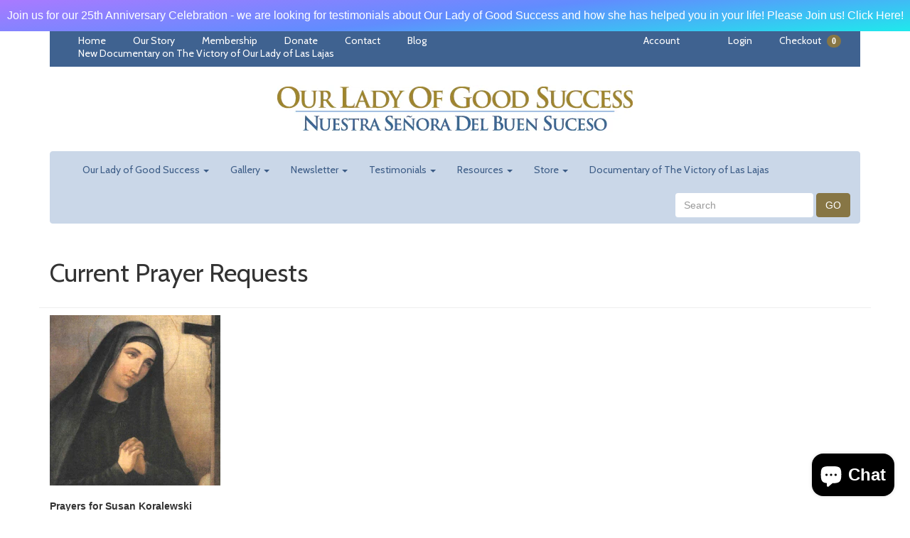

--- FILE ---
content_type: text/html; charset=utf-8
request_url: https://www.ourladyofgoodsuccess.com/pages/current-prayer-requests
body_size: 21226
content:
<!DOCTYPE html>
<html lang="en">
<head>













































































































































































<meta charset="utf-8">
<meta http-equiv="X-UA-Compatible" content="IE=edge,chrome=1">
<meta name="viewport" content="width=device-width,initial-scale=1">
<script>
  // save all theme settings in a js object, to be able to use settings in js without mixing it woth liquid
  window._bilingualTheme = {};
  window._bilingualTheme.settings = {"use_logo_image":true,"logo_left":false,"custom_background_image":false,"background_image_style":"repeat","main_background_color":"#ffffff","linklist_header_one":"top-bar-menu","linklist_main_menu":"main-menu","show_breadcrumb":true,"banner_content_page":"","use_currency_converter":false,"currencies":"USD","link_color":"#3f6290","link_hover_color":"#95192d","button_color":"#877645","button_hover_color":"#95192d","button_text_color":"#ffffff","cancel_button_color":"#b8ad97","cancel_button_hover_color":"#b8ad97","cancel_button_text_color":"#000000","update_button_color":"#b8ad97","update_button_hover_color":"#b8ad97","update_button_text_color":"#000000","disabled_button_color":"#b8ad97","disabled_button_text_color":"#000000","lang1_button_color":"#877645","lang1_button_hover_color":"#95192d","lang1_button_text_color":"#ffffff","lang2_button_color":"#3a5b85","lang2_button_hover_color":"#95192d","lang2_button_text_color":"#ffffff","main_menu_background_color":"#cad7e8","main_menu_color":"#3c5c86","main_menu_hover_color":"#ffffff","main_menu_hover_background_color":"#95192d","dropdown_menu_background_color":"#95192d","dropdown_menu_color":"#ffffff","dropdown_menu_hover_color":"#ffffff","dropdown_menu_hover_background_color":"#721423","top_bar_background_color":"#3f6290","top_bar_link_color":"#ffffff","top_bar_hover_link_color":"#d7e8ff","footer_background_color":"#3f6290","footer_link_color":"#ffffff","footer_hover_link_color":"#d7e8ff","sidebar_background_color":"#ffffff","sidebar_link_color":"#5e5e5e","sidebar_link_hover_color":"#000000","sidebar_link_hover_background_color":"#ffffff","sidebar_button_color":"#000000","sidebar_button_text_color":"#ffffff","sidebar_button_hover_color":"#757575","on_sale_color":"#000000","on_sale_bg_color":"#eddfdf","sold_out_color":"#5c5c5c","sold_out_bg_color":"#d6d6d6","logo_font_method":"google_webfonts","logo_google_webfont_font":"Cabin","logo_websafe_font":"Futura, 'Century Gothic', AppleGothic, sans-serif","logo_font_size":"20","logo_weight":"normal","logo_font_style":"none","heading_font_method":"google_webfonts","heading_google_webfont_font":"Cabin","heading_websafe_font":"Futura, 'Century Gothic', AppleGothic, sans-serif","heading_weight":"normal","heading_font_style":"none","nav_font_method":"google_webfonts","nav_google_webfont_font":"Cabin","nav_websafe_font":"Futura, 'Century Gothic', AppleGothic, sans-serif","nav_font_size":"14","nav_weight":"normal","nav_font_style":"none","regular_font_method":"websafe","regular_google_webfont_font":"Cabin","regular_websafe_font":"'Helvetica Neue', Helvetica, Arial, sans-serif","regular_font_size":"14","regular_weight":"normal","regular_font_style":"none","welcome_message":"","frontpage_collection_title":"","featured_collection_1":"audio-video-resources","featured_collection_2":"prayers","featured_collection_3":"gallery","featured_collection_4":"","featured_collection_5":"","featured_collection_6":"","show_collection_description":false,"frontpage_collection":"frontpage","featured_products_limit":"4","show_slideshow":true,"slideshow_speed":"6000","slideshow_height":"auto","show_image_1":true,"image_1_link":"http:\/\/our-lady-of-good-success.myshopify.com\/pages\/welcome","image_1_title":"Welcome!","image_1_desc":"","image_1_btn_text":"Read Now","show_image_2":true,"image_2_link":"http:\/\/our-lady-of-good-success.myshopify.com\/pages\/a-message-for-our-times","image_2_title":"A Message for Our Times","image_2_desc":"","image_2_btn_text":"Read Now","show_image_3":true,"image_3_link":"http:\/\/our-lady-of-good-success.myshopify.com\/pages\/catholic-church-approval","image_3_title":"Approved by the Catholic Church","image_3_desc":"","image_3_btn_text":"Learn More","show_image_4":false,"image_4_link":"#myurl4","image_4_title":"","image_4_desc":"These two coffee grandmasters have worked together for \/..\/","image_4_btn_text":"","show_image_5":false,"image_5_link":"#myurl5","image_5_title":"","image_5_desc":"IMAGE 5","image_5_btn_text":"","testimonial_header":"What our customers say|Comentarios de Nuestros Clientes","testimonials_speed":"5000","testimonial_1_show":false,"testimonial_1_feedback":"Great Service!|Gran Servicio!","testimonial_1_client":"John Smith","testimonial_1_photo_show":false,"testimonial_2_show":false,"testimonial_2_feedback":"Delicious beans and fast delivery. I'll be back!|Café Delicioso y envio rapido. Volveré!","testimonial_2_client":"Felix Feliz","testimonial_2_photo_show":false,"testimonial_3_show":false,"testimonial_3_feedback":"Love the variety -- and the website.|Me encanta la variedad -- y el sitio web.","testimonial_3_client":"John Doe","testimonial_3_photo_show":false,"testimonial_4_show":false,"testimonial_4_feedback":"","testimonial_4_client":"","testimonial_4_photo_show":false,"testimonial_5_show":false,"testimonial_5_feedback":"","testimonial_5_client":"","testimonial_5_photo_show":false,"thumbnail_border":false,"show_product_tags_on_collection":true,"show_view_more_button_on_collections":true,"fix_thumbnail_image_height":false,"thumbnail_image_fixed_height":"200","fix_thumbnail_container_height":false,"thumbnail_container_fixed_height":"310","product_title_upcase":false,"show_product_tags":true,"show_social_button":true,"product_page_button_text":"Add To Cart|Añadir a la cesta","show_related_products":true,"show_quantity":true,"lang1":"English","use_lang2":false,"lang2":"Español","primary_language":"1","bl_account":"Account|Cuenta","bl_account_details":"Account Details and Order History|Datos de la cuenta y el historial de pedidos","bl_activate_account":"Activate Account|Activar la Cuenta","bl_add_address":"Add New Address|Añadir nueva dirección","bl_order_note_text":"Add a note to your order","bl_address":"Address|Dirección","bl_all":"all|todo","bl_all_products":"All Products|Todos los Productos","bl_and":"And|y","bl_articles_tagged":"Articles tagged with|Artículos etiquetados con","bl_billing_address":"Billing Address|Dirección de Facturación","bl_by":"by|por","bl_cancel":"Cancel|Cancelar","bl_cart":"Cart|Carro","bl_checkout":"Checkout|Carro","bl_city":"City|Ciudad","bl_close":"Close|Cerrar","bl_close_sidebar":"Close sidebar","bl_comment":"Comment|Comentario","bl_comments":"Comments|Comentarios","bl_comments_needs_approval":"Comments have to be approved before showing up|Comentarios deben ser aprobados antes de presentarse","bl_company":"Company|Empresa","bl_confirm_password":"Confirm Password|Confirmar contraseña","bl_continue_shopping":"Continue Shopping|Continuar Comprando","bl_continue_guest":"Continue as Guest|Seguir como visitante","bl_copyright":"Copyright|Copyright","bl_country":"Country|Pais","bl_create_account":"Create account","bl_create_your_password":"Create your password to activate your account|Crear contraseña para activar su cuenta","bl_currencies":"Currencies|Monedas","bl_date":"Date|Fecha","bl_decline_invitation":"Decline Invitation","bl_default":"Default|Defecto","bl_delete":"Delete|Borrar","bl_description":"Description|Descripción","bl_details":"Details|Detalles","bl_discount":"Discount","bl_edit":"Edit|Editar","bl_email":"Email Address|Correo Electrónico","bl_invalid_email":"Email is invalid","bl_new_password":"Enter a new password for:Nueva contraseña:","bl_field":"field","bl_first":"First Name|Nombre","bl_forgot_password":"Forgot your password?|¿Olvidó su contraseña?","bl_fulfilled":"Fulfilled","bl_fulfillment_status":"Fulfillment Status|Status de enviar","bl_go":"GO|IR","bl_back_home":"Go back home|Volver al inicio","bl_guest_login":"Guest Login|Loginear como visitante","bl_home":"Home|Inicio","bl_if_you_forgot_password":"If you've forgotten your password, you can reset your password here","bl_item_added":"Item added to your cart:|Cosa añadido a su carrito","bl_item_not_added":"Item was not added|Cosa no era añadido","bl_items_in_your_cart":"Items in your cart|Productos en su carro","bl_last":"Last Name|Apellido","bl_leave_comment":"Leave a comment|Deja un comentario","bl_login":"Login|Login","bl_logout":"Logout|Logout","bl_mng_account_address":"Manage Account Address|Manejar direccion de la cuenta","bl_message":"Message|Mensaje","bl_fill_correctly":"must be filled in correctly|debe ser llenado correctamente","bl_name":"Name|Nombre","bl_new_customers":"New Customers|Nuevos clientes:","bl_next":"Next|Próximo","bl_no_results":"No results found for|No se han encontrado resultados para","bl_no_products_found":"No products found in this collection|No hay productos que se encuentran en esta colección","bl_not_all_fields_filled":"Not all the fields have been filled out correctly!|No todos los campos se han llenado correctamente!","bl_on_sale_text":"On Sale","bl_unable_to_submit":"Oops, sorry. We were unable to submit your inquiry. Please correct the following and submit again|Vaya, lo siento. No fue posible enviar su consulta. Por favor, corrija los siguientes y presentar de nuevo","bl_or":"or|o","bl_order":"Order|Pedido","bl_order_cancelled":"Order Cancelled|Pedido Cancelado","bl_ordered_on":"Ordered on|Ordenado en:","bl_out_of_stock":"Out of stock|Agotado","bl_page_not_found":"Page Not Found|Página no Encontrada","bl_password":"Password|Contraseña","bl_password_blank":"Password can't be blank","bl_payment_status":"Payment Status|Status de pago","bl_phone":"Phone|Telefono","bl_please_select":"- Please Select --|- Seleccione --","bl_posted":"Posted|Enviado","bl_prayer_request":"Prayer Request|Prayer Request","bl_previous":"Previous|Anterior","bl_price":"Price|Precio","bl_product":"Product|Producto","bl_prod_collections":"Product Collections|Colecciones de Producto","bl_province":"State\/Province|Estado\/Providencia","bl_qty":"Qty|Cantidad","bl_read_more":"Read more|Leer más","bl_recent_articles":"Recent articles|Artículos recientes","bl_related_products_text":"Related Products","bl_reset_account_pass":"Reset Account Password|Hacer contraseña de neuvo","bl_reset_pass":"Reset Account Password|Hacer contraseña de neuvo","bl_results_for":"Results for|Resultados por","bl_return_account_page":"Return to Account page|Devolver a la cuenta","bl_return_store":"Return to Store|Volver a la Tienda","bl_returning_customers":"Returning Customers|Clientes existantes","bl_search":"Search|Buscar","bl_set_default_address":"Set as Default Address?|Programar como direccion formal?","bl_shipping":"Shipping","bl_shipping_address":"Shipping Address|Dirección de envío","bl_sign_up":"Sign Up|Subscribe me","bl_sold_out":"Sold Out|Vendido","bl_submit":"Submit|Submitir","bl_subtotal":"Subtotal|Total parcial","bl_comment_posted":"Successfully posted your comment|Éxito publicado tu comentario","bl_tax":"Tax|Impuesto","bl_toggle_sidebar":"Toggle sidebar","bl_well_be_back":"Thanks for contacting us! We'll get back to you as soon as possible.|Gracias por contactarnos. Estaremos en contacto lo mas pronto posible.","bl_member_follow_up":"Thank you for your spiritual membership request. We'll get back to you as soon as possible.|Gracias por contactarnos. Estaremos en contacto lo mas pronto posible.","bl_prayer_follow_up":"Thank you for your prayer request. We will post it as soon as possible.|Gracias por contactarnos. Estaremos en contacto lo mas pronto posible.","bl_item_sold_out":"The item you tried to buy is sold out|Lo que quieres esta agotado","bl_to":"to|á","bl_total":"Total|Total","bl_404_text":"Uh oh! The page you're looking for can't be found|Uh oh! La página que está buscando no se puede encontrar","bl_update":"Update|Actualizar","bl_view_more":"View more|Ver más","bl_view_addresses":"View Addresses|Ver Direcciones","bl_view_comments_for":"View comments for|Ver los comentarios de","bl_view_all_products":"View all products|Ver todos los productos","bl_sent_verify_email":"We have sent an email to the email address you entered, please click the link included to verify your email address","bl_email_reset_password":"We will send you an email to reset your password|Le enviaremos la nueva contraseña","bl_try_home_search":"You could try going back Home or try the search instead|Usted podría intentar volver a casa o probar el buscador lugar","bl_no_orders":"You haven't placed any orders yet:|No has pedido todavia","bl_cart_empty":"Your shopping cart is empty|Su carro de compras está vacío","bl_zip":"ZIP\/Postal Code|Codigo Postal","sidebar_linklist_1":"","sidebar_default_state":"closed","display_extra_checkout_buttons":true,"show_theme_credits":false,"footer_linklist_1":"","footer_linklist_2":"","newsletter_enabled":true,"newsletter_system":"mailchimp","mailchimp_link_1":"\/\/ourladyofgoodsuccess.us13.list-manage.com\/subscribe\/post?u=4bee69216f0cf24eae4a4e543\u0026amp;id=accba369bb","mailchimp_link_2":"\/\/ourladyofgoodsuccess.us13.list-manage.com\/subscribe\/post?u=4bee69216f0cf24eae4a4e543\u0026amp;id=accba369bb","newsletter_heading_footer":"Please enter your email to sign up for updates.","american_express":true,"visa":true,"mastercard":true,"paypal":true,"google":true,"social_icons_heading_text":"","facebook_link":"","twitter_link":"","instagram_link":"","pinterest_link":"","google_plus_link":"","youtube_link":"","flickr_link":"","checkout_header_image":null,"checkout_use_storefront_logo":true,"checkout_logo_image":null,"checkout_logo_position":"center","checkout_logo_size":"large","checkout_body_background_image":null,"checkout_body_background_color":"#fff","checkout_input_background_color_mode":"white","checkout_sidebar_background_image":null,"checkout_sidebar_background_color":"#fafafa","checkout_heading_font":"Vidaloka","checkout_body_font":"Vidaloka","checkout_accent_color":"#1990c6","checkout_button_color":"#1990c6","checkout_error_color":"#ff6d6d","checkout_use_header_image":false,"checkout_logo":"logo.png","checkout_use_body_background_image":false,"checkout_use_sidebar_background_image":false,"customer_layout":"theme","default_currency":"SEK","main_menu_link_color":"#ffffff","main_menu_link_hover_color":"#eddfdf","main_menu_link_hover_background_color":"#1b1b1b","product_border":"true","sale_icon":"label label-danger","related_products_text":"Related Products|Productos relacionados","on_sale_text":"On Sale|En Venta","order_note_text":"Add a note to your order|Agregar una nota a su pedido","use_lang1":"true","supported_currencies":"AUD USD CAD EUR","currency_format":"money_with_currency_format","show_multiple_currencies":"false","mailchimp_link":"mailchimpurl","show_product_type":"true","show_product_vendor":"true","discover":"true","cirrus":"true","delta":"true","testimonial_slider_show":"true","bl_address1":"Address1|Dirección 1","bl_address2":"Address2|Dirección 2","bl_forgot_password?":"Forgot your password?|Contraseña olvidado?","nav_dropdown_linklist":"main-menu","sidebar_linklist_2":"shop-coffee-tienda","sidebar_linklist_3":"","top-bar_background_color":"#000000","top-bar_link_color":"#aaaaaa","top-bar_hover_link_color":"#ffffff","collection_col_count":"3"};
  window._bilingualTheme.template = "page";
  window._bilingualTheme.shopName = "Apostolate of Our Lady of Good Success, Inc.";
  window._bilingualTheme.shopCurrency = "USD";
</script>

<!-- styles -->
<link href="//www.ourladyofgoodsuccess.com/cdn/shop/t/2/assets/reset.css?v=87930364796703647321455232445" rel="stylesheet" type="text/css" media="all" />
<link href="//www.ourladyofgoodsuccess.com/cdn/shop/t/2/assets/bootstrap.css?v=150961047991304711681760114861" rel="stylesheet" type="text/css" media="all" />
<link href="//www.ourladyofgoodsuccess.com/cdn/shop/t/2/assets/base.scss.css?v=11101662095554462681516661600" rel="stylesheet" type="text/css" media="all" />
<link href="//www.ourladyofgoodsuccess.com/cdn/shop/t/2/assets/customise.scss.css?v=85425066922678903981467820722" rel="stylesheet" type="text/css" media="all" />
<link href="//www.ourladyofgoodsuccess.com/cdn/shop/t/2/assets/lightbox.css?v=148617785382305894981703248456" rel="stylesheet" type="text/css" media="all" />

<!-- scripts -->
<script src="//www.ourladyofgoodsuccess.com/cdn/shop/t/2/assets/jquery-1.11.1.min.js?v=134162713284037891001455232439" type="text/javascript"></script>
<script src="//www.ourladyofgoodsuccess.com/cdn/shop/t/2/assets/jquery.migrate-1.2.1.min.js?v=163044760040938828711455232440" type="text/javascript"></script>
<script src="//www.ourladyofgoodsuccess.com/cdn/shop/t/2/assets/bootstrap.js?v=161626953806717238021455232444" type="text/javascript"></script>
<script src="//www.ourladyofgoodsuccess.com/cdn/shop/t/2/assets/lightbox-2.6.min.js?v=112929135471988367301455232440" type="text/javascript"></script>
<script src="//www.ourladyofgoodsuccess.com/cdn/shop/t/2/assets/enquire.js?v=37168746781081347881455232438" type="text/javascript"></script>
<script src="//www.ourladyofgoodsuccess.com/cdn/shop/t/2/assets/dynamic-sidebar.js?v=137066162772230596121455232444" type="text/javascript"></script>

<!-- media queries fix for IE8 and lower -->
<script src="//www.ourladyofgoodsuccess.com/cdn/shop/t/2/assets/respond.min.js?v=93990193852539669651455232441" type="text/javascript"></script>

<!-- Custom Fonts -->


	
	<link href='//fonts.googleapis.com/css?family=.|Cabin:light,normal,bold|Cabin:light,normal,bold|' rel='stylesheet' type='text/css'>




	<title>Current Prayer Requests | Apostolate of Our Lady of Good Success, Inc.</title>


	<meta name="description" content="Prayers for Susan KoralewskiPlease pray to Our Lady of Good Success for the miraculous cure of Susan Koralewski who suffers from stage IV non-rescectable pancreatic cancer which has metastasized to both lungs.  She has exhausted all conventional treatments.  Her complete cure would be a clear miracle granted by Our Lad" />

<link rel="canonical" href="https://www.ourladyofgoodsuccess.com/pages/current-prayer-requests" />

<script>window.performance && window.performance.mark && window.performance.mark('shopify.content_for_header.start');</script><meta id="shopify-digital-wallet" name="shopify-digital-wallet" content="/11647336/digital_wallets/dialog">
<meta name="shopify-checkout-api-token" content="9038e31cabc1744f1d45bdc6661132fd">
<meta id="in-context-paypal-metadata" data-shop-id="11647336" data-venmo-supported="false" data-environment="production" data-locale="en_US" data-paypal-v4="true" data-currency="USD">
<script async="async" src="/checkouts/internal/preloads.js?locale=en-US"></script>
<link rel="preconnect" href="https://shop.app" crossorigin="anonymous">
<script async="async" src="https://shop.app/checkouts/internal/preloads.js?locale=en-US&shop_id=11647336" crossorigin="anonymous"></script>
<script id="shopify-features" type="application/json">{"accessToken":"9038e31cabc1744f1d45bdc6661132fd","betas":["rich-media-storefront-analytics"],"domain":"www.ourladyofgoodsuccess.com","predictiveSearch":true,"shopId":11647336,"locale":"en"}</script>
<script>var Shopify = Shopify || {};
Shopify.shop = "our-lady-of-good-success.myshopify.com";
Shopify.locale = "en";
Shopify.currency = {"active":"USD","rate":"1.0"};
Shopify.country = "US";
Shopify.theme = {"name":"bilingual-coffee-theme-v5-04","id":86094081,"schema_name":null,"schema_version":null,"theme_store_id":null,"role":"main"};
Shopify.theme.handle = "null";
Shopify.theme.style = {"id":null,"handle":null};
Shopify.cdnHost = "www.ourladyofgoodsuccess.com/cdn";
Shopify.routes = Shopify.routes || {};
Shopify.routes.root = "/";</script>
<script type="module">!function(o){(o.Shopify=o.Shopify||{}).modules=!0}(window);</script>
<script>!function(o){function n(){var o=[];function n(){o.push(Array.prototype.slice.apply(arguments))}return n.q=o,n}var t=o.Shopify=o.Shopify||{};t.loadFeatures=n(),t.autoloadFeatures=n()}(window);</script>
<script>
  window.ShopifyPay = window.ShopifyPay || {};
  window.ShopifyPay.apiHost = "shop.app\/pay";
  window.ShopifyPay.redirectState = null;
</script>
<script id="shop-js-analytics" type="application/json">{"pageType":"page"}</script>
<script defer="defer" async type="module" src="//www.ourladyofgoodsuccess.com/cdn/shopifycloud/shop-js/modules/v2/client.init-shop-cart-sync_BdyHc3Nr.en.esm.js"></script>
<script defer="defer" async type="module" src="//www.ourladyofgoodsuccess.com/cdn/shopifycloud/shop-js/modules/v2/chunk.common_Daul8nwZ.esm.js"></script>
<script type="module">
  await import("//www.ourladyofgoodsuccess.com/cdn/shopifycloud/shop-js/modules/v2/client.init-shop-cart-sync_BdyHc3Nr.en.esm.js");
await import("//www.ourladyofgoodsuccess.com/cdn/shopifycloud/shop-js/modules/v2/chunk.common_Daul8nwZ.esm.js");

  window.Shopify.SignInWithShop?.initShopCartSync?.({"fedCMEnabled":true,"windoidEnabled":true});

</script>
<script>
  window.Shopify = window.Shopify || {};
  if (!window.Shopify.featureAssets) window.Shopify.featureAssets = {};
  window.Shopify.featureAssets['shop-js'] = {"shop-cart-sync":["modules/v2/client.shop-cart-sync_QYOiDySF.en.esm.js","modules/v2/chunk.common_Daul8nwZ.esm.js"],"init-fed-cm":["modules/v2/client.init-fed-cm_DchLp9rc.en.esm.js","modules/v2/chunk.common_Daul8nwZ.esm.js"],"shop-button":["modules/v2/client.shop-button_OV7bAJc5.en.esm.js","modules/v2/chunk.common_Daul8nwZ.esm.js"],"init-windoid":["modules/v2/client.init-windoid_DwxFKQ8e.en.esm.js","modules/v2/chunk.common_Daul8nwZ.esm.js"],"shop-cash-offers":["modules/v2/client.shop-cash-offers_DWtL6Bq3.en.esm.js","modules/v2/chunk.common_Daul8nwZ.esm.js","modules/v2/chunk.modal_CQq8HTM6.esm.js"],"shop-toast-manager":["modules/v2/client.shop-toast-manager_CX9r1SjA.en.esm.js","modules/v2/chunk.common_Daul8nwZ.esm.js"],"init-shop-email-lookup-coordinator":["modules/v2/client.init-shop-email-lookup-coordinator_UhKnw74l.en.esm.js","modules/v2/chunk.common_Daul8nwZ.esm.js"],"pay-button":["modules/v2/client.pay-button_DzxNnLDY.en.esm.js","modules/v2/chunk.common_Daul8nwZ.esm.js"],"avatar":["modules/v2/client.avatar_BTnouDA3.en.esm.js"],"init-shop-cart-sync":["modules/v2/client.init-shop-cart-sync_BdyHc3Nr.en.esm.js","modules/v2/chunk.common_Daul8nwZ.esm.js"],"shop-login-button":["modules/v2/client.shop-login-button_D8B466_1.en.esm.js","modules/v2/chunk.common_Daul8nwZ.esm.js","modules/v2/chunk.modal_CQq8HTM6.esm.js"],"init-customer-accounts-sign-up":["modules/v2/client.init-customer-accounts-sign-up_C8fpPm4i.en.esm.js","modules/v2/client.shop-login-button_D8B466_1.en.esm.js","modules/v2/chunk.common_Daul8nwZ.esm.js","modules/v2/chunk.modal_CQq8HTM6.esm.js"],"init-shop-for-new-customer-accounts":["modules/v2/client.init-shop-for-new-customer-accounts_CVTO0Ztu.en.esm.js","modules/v2/client.shop-login-button_D8B466_1.en.esm.js","modules/v2/chunk.common_Daul8nwZ.esm.js","modules/v2/chunk.modal_CQq8HTM6.esm.js"],"init-customer-accounts":["modules/v2/client.init-customer-accounts_dRgKMfrE.en.esm.js","modules/v2/client.shop-login-button_D8B466_1.en.esm.js","modules/v2/chunk.common_Daul8nwZ.esm.js","modules/v2/chunk.modal_CQq8HTM6.esm.js"],"shop-follow-button":["modules/v2/client.shop-follow-button_CkZpjEct.en.esm.js","modules/v2/chunk.common_Daul8nwZ.esm.js","modules/v2/chunk.modal_CQq8HTM6.esm.js"],"lead-capture":["modules/v2/client.lead-capture_BntHBhfp.en.esm.js","modules/v2/chunk.common_Daul8nwZ.esm.js","modules/v2/chunk.modal_CQq8HTM6.esm.js"],"checkout-modal":["modules/v2/client.checkout-modal_CfxcYbTm.en.esm.js","modules/v2/chunk.common_Daul8nwZ.esm.js","modules/v2/chunk.modal_CQq8HTM6.esm.js"],"shop-login":["modules/v2/client.shop-login_Da4GZ2H6.en.esm.js","modules/v2/chunk.common_Daul8nwZ.esm.js","modules/v2/chunk.modal_CQq8HTM6.esm.js"],"payment-terms":["modules/v2/client.payment-terms_MV4M3zvL.en.esm.js","modules/v2/chunk.common_Daul8nwZ.esm.js","modules/v2/chunk.modal_CQq8HTM6.esm.js"]};
</script>
<script>(function() {
  var isLoaded = false;
  function asyncLoad() {
    if (isLoaded) return;
    isLoaded = true;
    var urls = ["https:\/\/chimpstatic.com\/mcjs-connected\/js\/users\/490fb87f745a5b67597b0d7cd\/c273ed6fa655272542c304c70.js?shop=our-lady-of-good-success.myshopify.com","https:\/\/cdn.hextom.com\/js\/quickannouncementbar.js?shop=our-lady-of-good-success.myshopify.com","https:\/\/cdn-spurit.com\/all-apps\/checker.js?shop=our-lady-of-good-success.myshopify.com","https:\/\/cdn-spurit.com\/all-apps\/thank-you-pao-page.js?shop=our-lady-of-good-success.myshopify.com"];
    for (var i = 0; i < urls.length; i++) {
      var s = document.createElement('script');
      s.type = 'text/javascript';
      s.async = true;
      s.src = urls[i];
      var x = document.getElementsByTagName('script')[0];
      x.parentNode.insertBefore(s, x);
    }
  };
  if(window.attachEvent) {
    window.attachEvent('onload', asyncLoad);
  } else {
    window.addEventListener('load', asyncLoad, false);
  }
})();</script>
<script id="__st">var __st={"a":11647336,"offset":-21600,"reqid":"0e80302b-f7c4-4f65-913d-c61ea8055f4e-1768988850","pageurl":"www.ourladyofgoodsuccess.com\/pages\/current-prayer-requests","s":"pages-151252481","u":"ba6c2bf95830","p":"page","rtyp":"page","rid":151252481};</script>
<script>window.ShopifyPaypalV4VisibilityTracking = true;</script>
<script id="captcha-bootstrap">!function(){'use strict';const t='contact',e='account',n='new_comment',o=[[t,t],['blogs',n],['comments',n],[t,'customer']],c=[[e,'customer_login'],[e,'guest_login'],[e,'recover_customer_password'],[e,'create_customer']],r=t=>t.map((([t,e])=>`form[action*='/${t}']:not([data-nocaptcha='true']) input[name='form_type'][value='${e}']`)).join(','),a=t=>()=>t?[...document.querySelectorAll(t)].map((t=>t.form)):[];function s(){const t=[...o],e=r(t);return a(e)}const i='password',u='form_key',d=['recaptcha-v3-token','g-recaptcha-response','h-captcha-response',i],f=()=>{try{return window.sessionStorage}catch{return}},m='__shopify_v',_=t=>t.elements[u];function p(t,e,n=!1){try{const o=window.sessionStorage,c=JSON.parse(o.getItem(e)),{data:r}=function(t){const{data:e,action:n}=t;return t[m]||n?{data:e,action:n}:{data:t,action:n}}(c);for(const[e,n]of Object.entries(r))t.elements[e]&&(t.elements[e].value=n);n&&o.removeItem(e)}catch(o){console.error('form repopulation failed',{error:o})}}const l='form_type',E='cptcha';function T(t){t.dataset[E]=!0}const w=window,h=w.document,L='Shopify',v='ce_forms',y='captcha';let A=!1;((t,e)=>{const n=(g='f06e6c50-85a8-45c8-87d0-21a2b65856fe',I='https://cdn.shopify.com/shopifycloud/storefront-forms-hcaptcha/ce_storefront_forms_captcha_hcaptcha.v1.5.2.iife.js',D={infoText:'Protected by hCaptcha',privacyText:'Privacy',termsText:'Terms'},(t,e,n)=>{const o=w[L][v],c=o.bindForm;if(c)return c(t,g,e,D).then(n);var r;o.q.push([[t,g,e,D],n]),r=I,A||(h.body.append(Object.assign(h.createElement('script'),{id:'captcha-provider',async:!0,src:r})),A=!0)});var g,I,D;w[L]=w[L]||{},w[L][v]=w[L][v]||{},w[L][v].q=[],w[L][y]=w[L][y]||{},w[L][y].protect=function(t,e){n(t,void 0,e),T(t)},Object.freeze(w[L][y]),function(t,e,n,w,h,L){const[v,y,A,g]=function(t,e,n){const i=e?o:[],u=t?c:[],d=[...i,...u],f=r(d),m=r(i),_=r(d.filter((([t,e])=>n.includes(e))));return[a(f),a(m),a(_),s()]}(w,h,L),I=t=>{const e=t.target;return e instanceof HTMLFormElement?e:e&&e.form},D=t=>v().includes(t);t.addEventListener('submit',(t=>{const e=I(t);if(!e)return;const n=D(e)&&!e.dataset.hcaptchaBound&&!e.dataset.recaptchaBound,o=_(e),c=g().includes(e)&&(!o||!o.value);(n||c)&&t.preventDefault(),c&&!n&&(function(t){try{if(!f())return;!function(t){const e=f();if(!e)return;const n=_(t);if(!n)return;const o=n.value;o&&e.removeItem(o)}(t);const e=Array.from(Array(32),(()=>Math.random().toString(36)[2])).join('');!function(t,e){_(t)||t.append(Object.assign(document.createElement('input'),{type:'hidden',name:u})),t.elements[u].value=e}(t,e),function(t,e){const n=f();if(!n)return;const o=[...t.querySelectorAll(`input[type='${i}']`)].map((({name:t})=>t)),c=[...d,...o],r={};for(const[a,s]of new FormData(t).entries())c.includes(a)||(r[a]=s);n.setItem(e,JSON.stringify({[m]:1,action:t.action,data:r}))}(t,e)}catch(e){console.error('failed to persist form',e)}}(e),e.submit())}));const S=(t,e)=>{t&&!t.dataset[E]&&(n(t,e.some((e=>e===t))),T(t))};for(const o of['focusin','change'])t.addEventListener(o,(t=>{const e=I(t);D(e)&&S(e,y())}));const B=e.get('form_key'),M=e.get(l),P=B&&M;t.addEventListener('DOMContentLoaded',(()=>{const t=y();if(P)for(const e of t)e.elements[l].value===M&&p(e,B);[...new Set([...A(),...v().filter((t=>'true'===t.dataset.shopifyCaptcha))])].forEach((e=>S(e,t)))}))}(h,new URLSearchParams(w.location.search),n,t,e,['guest_login'])})(!0,!0)}();</script>
<script integrity="sha256-4kQ18oKyAcykRKYeNunJcIwy7WH5gtpwJnB7kiuLZ1E=" data-source-attribution="shopify.loadfeatures" defer="defer" src="//www.ourladyofgoodsuccess.com/cdn/shopifycloud/storefront/assets/storefront/load_feature-a0a9edcb.js" crossorigin="anonymous"></script>
<script crossorigin="anonymous" defer="defer" src="//www.ourladyofgoodsuccess.com/cdn/shopifycloud/storefront/assets/shopify_pay/storefront-65b4c6d7.js?v=20250812"></script>
<script data-source-attribution="shopify.dynamic_checkout.dynamic.init">var Shopify=Shopify||{};Shopify.PaymentButton=Shopify.PaymentButton||{isStorefrontPortableWallets:!0,init:function(){window.Shopify.PaymentButton.init=function(){};var t=document.createElement("script");t.src="https://www.ourladyofgoodsuccess.com/cdn/shopifycloud/portable-wallets/latest/portable-wallets.en.js",t.type="module",document.head.appendChild(t)}};
</script>
<script data-source-attribution="shopify.dynamic_checkout.buyer_consent">
  function portableWalletsHideBuyerConsent(e){var t=document.getElementById("shopify-buyer-consent"),n=document.getElementById("shopify-subscription-policy-button");t&&n&&(t.classList.add("hidden"),t.setAttribute("aria-hidden","true"),n.removeEventListener("click",e))}function portableWalletsShowBuyerConsent(e){var t=document.getElementById("shopify-buyer-consent"),n=document.getElementById("shopify-subscription-policy-button");t&&n&&(t.classList.remove("hidden"),t.removeAttribute("aria-hidden"),n.addEventListener("click",e))}window.Shopify?.PaymentButton&&(window.Shopify.PaymentButton.hideBuyerConsent=portableWalletsHideBuyerConsent,window.Shopify.PaymentButton.showBuyerConsent=portableWalletsShowBuyerConsent);
</script>
<script data-source-attribution="shopify.dynamic_checkout.cart.bootstrap">document.addEventListener("DOMContentLoaded",(function(){function t(){return document.querySelector("shopify-accelerated-checkout-cart, shopify-accelerated-checkout")}if(t())Shopify.PaymentButton.init();else{new MutationObserver((function(e,n){t()&&(Shopify.PaymentButton.init(),n.disconnect())})).observe(document.body,{childList:!0,subtree:!0})}}));
</script>
<link id="shopify-accelerated-checkout-styles" rel="stylesheet" media="screen" href="https://www.ourladyofgoodsuccess.com/cdn/shopifycloud/portable-wallets/latest/accelerated-checkout-backwards-compat.css" crossorigin="anonymous">
<style id="shopify-accelerated-checkout-cart">
        #shopify-buyer-consent {
  margin-top: 1em;
  display: inline-block;
  width: 100%;
}

#shopify-buyer-consent.hidden {
  display: none;
}

#shopify-subscription-policy-button {
  background: none;
  border: none;
  padding: 0;
  text-decoration: underline;
  font-size: inherit;
  cursor: pointer;
}

#shopify-subscription-policy-button::before {
  box-shadow: none;
}

      </style>

<script>window.performance && window.performance.mark && window.performance.mark('shopify.content_for_header.end');</script>  
<script src="//www.ourladyofgoodsuccess.com/cdn/shop/t/2/assets/galleria-1.4.2.min.js?v=48946636645127864351461093665" type="text/javascript"></script>  
<script src="https://cdn.shopify.com/extensions/e8878072-2f6b-4e89-8082-94b04320908d/inbox-1254/assets/inbox-chat-loader.js" type="text/javascript" defer="defer"></script>
<script src="https://cdn.shopify.com/extensions/019bc2d0-0f91-74d4-a43b-076b6407206d/quick-announcement-bar-prod-97/assets/quickannouncementbar.js" type="text/javascript" defer="defer"></script>
<script src="https://cdn.shopify.com/extensions/19689677-6488-4a31-adf3-fcf4359c5fd9/forms-2295/assets/shopify-forms-loader.js" type="text/javascript" defer="defer"></script>
<meta property="og:image" content="https://cdn.shopify.com/s/files/1/1164/7336/files/ologs_logo_571b094c-dc2c-488c-9b81-30e86363dcfb.png?v=1762568586" />
<meta property="og:image:secure_url" content="https://cdn.shopify.com/s/files/1/1164/7336/files/ologs_logo_571b094c-dc2c-488c-9b81-30e86363dcfb.png?v=1762568586" />
<meta property="og:image:width" content="909" />
<meta property="og:image:height" content="685" />
<link href="https://monorail-edge.shopifysvc.com" rel="dns-prefetch">
<script>(function(){if ("sendBeacon" in navigator && "performance" in window) {try {var session_token_from_headers = performance.getEntriesByType('navigation')[0].serverTiming.find(x => x.name == '_s').description;} catch {var session_token_from_headers = undefined;}var session_cookie_matches = document.cookie.match(/_shopify_s=([^;]*)/);var session_token_from_cookie = session_cookie_matches && session_cookie_matches.length === 2 ? session_cookie_matches[1] : "";var session_token = session_token_from_headers || session_token_from_cookie || "";function handle_abandonment_event(e) {var entries = performance.getEntries().filter(function(entry) {return /monorail-edge.shopifysvc.com/.test(entry.name);});if (!window.abandonment_tracked && entries.length === 0) {window.abandonment_tracked = true;var currentMs = Date.now();var navigation_start = performance.timing.navigationStart;var payload = {shop_id: 11647336,url: window.location.href,navigation_start,duration: currentMs - navigation_start,session_token,page_type: "page"};window.navigator.sendBeacon("https://monorail-edge.shopifysvc.com/v1/produce", JSON.stringify({schema_id: "online_store_buyer_site_abandonment/1.1",payload: payload,metadata: {event_created_at_ms: currentMs,event_sent_at_ms: currentMs}}));}}window.addEventListener('pagehide', handle_abandonment_event);}}());</script>
<script id="web-pixels-manager-setup">(function e(e,d,r,n,o){if(void 0===o&&(o={}),!Boolean(null===(a=null===(i=window.Shopify)||void 0===i?void 0:i.analytics)||void 0===a?void 0:a.replayQueue)){var i,a;window.Shopify=window.Shopify||{};var t=window.Shopify;t.analytics=t.analytics||{};var s=t.analytics;s.replayQueue=[],s.publish=function(e,d,r){return s.replayQueue.push([e,d,r]),!0};try{self.performance.mark("wpm:start")}catch(e){}var l=function(){var e={modern:/Edge?\/(1{2}[4-9]|1[2-9]\d|[2-9]\d{2}|\d{4,})\.\d+(\.\d+|)|Firefox\/(1{2}[4-9]|1[2-9]\d|[2-9]\d{2}|\d{4,})\.\d+(\.\d+|)|Chrom(ium|e)\/(9{2}|\d{3,})\.\d+(\.\d+|)|(Maci|X1{2}).+ Version\/(15\.\d+|(1[6-9]|[2-9]\d|\d{3,})\.\d+)([,.]\d+|)( \(\w+\)|)( Mobile\/\w+|) Safari\/|Chrome.+OPR\/(9{2}|\d{3,})\.\d+\.\d+|(CPU[ +]OS|iPhone[ +]OS|CPU[ +]iPhone|CPU IPhone OS|CPU iPad OS)[ +]+(15[._]\d+|(1[6-9]|[2-9]\d|\d{3,})[._]\d+)([._]\d+|)|Android:?[ /-](13[3-9]|1[4-9]\d|[2-9]\d{2}|\d{4,})(\.\d+|)(\.\d+|)|Android.+Firefox\/(13[5-9]|1[4-9]\d|[2-9]\d{2}|\d{4,})\.\d+(\.\d+|)|Android.+Chrom(ium|e)\/(13[3-9]|1[4-9]\d|[2-9]\d{2}|\d{4,})\.\d+(\.\d+|)|SamsungBrowser\/([2-9]\d|\d{3,})\.\d+/,legacy:/Edge?\/(1[6-9]|[2-9]\d|\d{3,})\.\d+(\.\d+|)|Firefox\/(5[4-9]|[6-9]\d|\d{3,})\.\d+(\.\d+|)|Chrom(ium|e)\/(5[1-9]|[6-9]\d|\d{3,})\.\d+(\.\d+|)([\d.]+$|.*Safari\/(?![\d.]+ Edge\/[\d.]+$))|(Maci|X1{2}).+ Version\/(10\.\d+|(1[1-9]|[2-9]\d|\d{3,})\.\d+)([,.]\d+|)( \(\w+\)|)( Mobile\/\w+|) Safari\/|Chrome.+OPR\/(3[89]|[4-9]\d|\d{3,})\.\d+\.\d+|(CPU[ +]OS|iPhone[ +]OS|CPU[ +]iPhone|CPU IPhone OS|CPU iPad OS)[ +]+(10[._]\d+|(1[1-9]|[2-9]\d|\d{3,})[._]\d+)([._]\d+|)|Android:?[ /-](13[3-9]|1[4-9]\d|[2-9]\d{2}|\d{4,})(\.\d+|)(\.\d+|)|Mobile Safari.+OPR\/([89]\d|\d{3,})\.\d+\.\d+|Android.+Firefox\/(13[5-9]|1[4-9]\d|[2-9]\d{2}|\d{4,})\.\d+(\.\d+|)|Android.+Chrom(ium|e)\/(13[3-9]|1[4-9]\d|[2-9]\d{2}|\d{4,})\.\d+(\.\d+|)|Android.+(UC? ?Browser|UCWEB|U3)[ /]?(15\.([5-9]|\d{2,})|(1[6-9]|[2-9]\d|\d{3,})\.\d+)\.\d+|SamsungBrowser\/(5\.\d+|([6-9]|\d{2,})\.\d+)|Android.+MQ{2}Browser\/(14(\.(9|\d{2,})|)|(1[5-9]|[2-9]\d|\d{3,})(\.\d+|))(\.\d+|)|K[Aa][Ii]OS\/(3\.\d+|([4-9]|\d{2,})\.\d+)(\.\d+|)/},d=e.modern,r=e.legacy,n=navigator.userAgent;return n.match(d)?"modern":n.match(r)?"legacy":"unknown"}(),u="modern"===l?"modern":"legacy",c=(null!=n?n:{modern:"",legacy:""})[u],f=function(e){return[e.baseUrl,"/wpm","/b",e.hashVersion,"modern"===e.buildTarget?"m":"l",".js"].join("")}({baseUrl:d,hashVersion:r,buildTarget:u}),m=function(e){var d=e.version,r=e.bundleTarget,n=e.surface,o=e.pageUrl,i=e.monorailEndpoint;return{emit:function(e){var a=e.status,t=e.errorMsg,s=(new Date).getTime(),l=JSON.stringify({metadata:{event_sent_at_ms:s},events:[{schema_id:"web_pixels_manager_load/3.1",payload:{version:d,bundle_target:r,page_url:o,status:a,surface:n,error_msg:t},metadata:{event_created_at_ms:s}}]});if(!i)return console&&console.warn&&console.warn("[Web Pixels Manager] No Monorail endpoint provided, skipping logging."),!1;try{return self.navigator.sendBeacon.bind(self.navigator)(i,l)}catch(e){}var u=new XMLHttpRequest;try{return u.open("POST",i,!0),u.setRequestHeader("Content-Type","text/plain"),u.send(l),!0}catch(e){return console&&console.warn&&console.warn("[Web Pixels Manager] Got an unhandled error while logging to Monorail."),!1}}}}({version:r,bundleTarget:l,surface:e.surface,pageUrl:self.location.href,monorailEndpoint:e.monorailEndpoint});try{o.browserTarget=l,function(e){var d=e.src,r=e.async,n=void 0===r||r,o=e.onload,i=e.onerror,a=e.sri,t=e.scriptDataAttributes,s=void 0===t?{}:t,l=document.createElement("script"),u=document.querySelector("head"),c=document.querySelector("body");if(l.async=n,l.src=d,a&&(l.integrity=a,l.crossOrigin="anonymous"),s)for(var f in s)if(Object.prototype.hasOwnProperty.call(s,f))try{l.dataset[f]=s[f]}catch(e){}if(o&&l.addEventListener("load",o),i&&l.addEventListener("error",i),u)u.appendChild(l);else{if(!c)throw new Error("Did not find a head or body element to append the script");c.appendChild(l)}}({src:f,async:!0,onload:function(){if(!function(){var e,d;return Boolean(null===(d=null===(e=window.Shopify)||void 0===e?void 0:e.analytics)||void 0===d?void 0:d.initialized)}()){var d=window.webPixelsManager.init(e)||void 0;if(d){var r=window.Shopify.analytics;r.replayQueue.forEach((function(e){var r=e[0],n=e[1],o=e[2];d.publishCustomEvent(r,n,o)})),r.replayQueue=[],r.publish=d.publishCustomEvent,r.visitor=d.visitor,r.initialized=!0}}},onerror:function(){return m.emit({status:"failed",errorMsg:"".concat(f," has failed to load")})},sri:function(e){var d=/^sha384-[A-Za-z0-9+/=]+$/;return"string"==typeof e&&d.test(e)}(c)?c:"",scriptDataAttributes:o}),m.emit({status:"loading"})}catch(e){m.emit({status:"failed",errorMsg:(null==e?void 0:e.message)||"Unknown error"})}}})({shopId: 11647336,storefrontBaseUrl: "https://www.ourladyofgoodsuccess.com",extensionsBaseUrl: "https://extensions.shopifycdn.com/cdn/shopifycloud/web-pixels-manager",monorailEndpoint: "https://monorail-edge.shopifysvc.com/unstable/produce_batch",surface: "storefront-renderer",enabledBetaFlags: ["2dca8a86"],webPixelsConfigList: [{"id":"614662202","configuration":"{\"accountID\":\"143830\"}","eventPayloadVersion":"v1","runtimeContext":"STRICT","scriptVersion":"d22b5691c62682d22357c5bcbea63a2b","type":"APP","apiClientId":1892941825,"privacyPurposes":["ANALYTICS","MARKETING","SALE_OF_DATA"],"dataSharingAdjustments":{"protectedCustomerApprovalScopes":[]}},{"id":"48889914","eventPayloadVersion":"v1","runtimeContext":"LAX","scriptVersion":"1","type":"CUSTOM","privacyPurposes":["ANALYTICS"],"name":"Google Analytics tag (migrated)"},{"id":"shopify-app-pixel","configuration":"{}","eventPayloadVersion":"v1","runtimeContext":"STRICT","scriptVersion":"0450","apiClientId":"shopify-pixel","type":"APP","privacyPurposes":["ANALYTICS","MARKETING"]},{"id":"shopify-custom-pixel","eventPayloadVersion":"v1","runtimeContext":"LAX","scriptVersion":"0450","apiClientId":"shopify-pixel","type":"CUSTOM","privacyPurposes":["ANALYTICS","MARKETING"]}],isMerchantRequest: false,initData: {"shop":{"name":"Apostolate of Our Lady of Good Success, Inc.","paymentSettings":{"currencyCode":"USD"},"myshopifyDomain":"our-lady-of-good-success.myshopify.com","countryCode":"US","storefrontUrl":"https:\/\/www.ourladyofgoodsuccess.com"},"customer":null,"cart":null,"checkout":null,"productVariants":[],"purchasingCompany":null},},"https://www.ourladyofgoodsuccess.com/cdn","fcfee988w5aeb613cpc8e4bc33m6693e112",{"modern":"","legacy":""},{"shopId":"11647336","storefrontBaseUrl":"https:\/\/www.ourladyofgoodsuccess.com","extensionBaseUrl":"https:\/\/extensions.shopifycdn.com\/cdn\/shopifycloud\/web-pixels-manager","surface":"storefront-renderer","enabledBetaFlags":"[\"2dca8a86\"]","isMerchantRequest":"false","hashVersion":"fcfee988w5aeb613cpc8e4bc33m6693e112","publish":"custom","events":"[[\"page_viewed\",{}]]"});</script><script>
  window.ShopifyAnalytics = window.ShopifyAnalytics || {};
  window.ShopifyAnalytics.meta = window.ShopifyAnalytics.meta || {};
  window.ShopifyAnalytics.meta.currency = 'USD';
  var meta = {"page":{"pageType":"page","resourceType":"page","resourceId":151252481,"requestId":"0e80302b-f7c4-4f65-913d-c61ea8055f4e-1768988850"}};
  for (var attr in meta) {
    window.ShopifyAnalytics.meta[attr] = meta[attr];
  }
</script>
<script class="analytics">
  (function () {
    var customDocumentWrite = function(content) {
      var jquery = null;

      if (window.jQuery) {
        jquery = window.jQuery;
      } else if (window.Checkout && window.Checkout.$) {
        jquery = window.Checkout.$;
      }

      if (jquery) {
        jquery('body').append(content);
      }
    };

    var hasLoggedConversion = function(token) {
      if (token) {
        return document.cookie.indexOf('loggedConversion=' + token) !== -1;
      }
      return false;
    }

    var setCookieIfConversion = function(token) {
      if (token) {
        var twoMonthsFromNow = new Date(Date.now());
        twoMonthsFromNow.setMonth(twoMonthsFromNow.getMonth() + 2);

        document.cookie = 'loggedConversion=' + token + '; expires=' + twoMonthsFromNow;
      }
    }

    var trekkie = window.ShopifyAnalytics.lib = window.trekkie = window.trekkie || [];
    if (trekkie.integrations) {
      return;
    }
    trekkie.methods = [
      'identify',
      'page',
      'ready',
      'track',
      'trackForm',
      'trackLink'
    ];
    trekkie.factory = function(method) {
      return function() {
        var args = Array.prototype.slice.call(arguments);
        args.unshift(method);
        trekkie.push(args);
        return trekkie;
      };
    };
    for (var i = 0; i < trekkie.methods.length; i++) {
      var key = trekkie.methods[i];
      trekkie[key] = trekkie.factory(key);
    }
    trekkie.load = function(config) {
      trekkie.config = config || {};
      trekkie.config.initialDocumentCookie = document.cookie;
      var first = document.getElementsByTagName('script')[0];
      var script = document.createElement('script');
      script.type = 'text/javascript';
      script.onerror = function(e) {
        var scriptFallback = document.createElement('script');
        scriptFallback.type = 'text/javascript';
        scriptFallback.onerror = function(error) {
                var Monorail = {
      produce: function produce(monorailDomain, schemaId, payload) {
        var currentMs = new Date().getTime();
        var event = {
          schema_id: schemaId,
          payload: payload,
          metadata: {
            event_created_at_ms: currentMs,
            event_sent_at_ms: currentMs
          }
        };
        return Monorail.sendRequest("https://" + monorailDomain + "/v1/produce", JSON.stringify(event));
      },
      sendRequest: function sendRequest(endpointUrl, payload) {
        // Try the sendBeacon API
        if (window && window.navigator && typeof window.navigator.sendBeacon === 'function' && typeof window.Blob === 'function' && !Monorail.isIos12()) {
          var blobData = new window.Blob([payload], {
            type: 'text/plain'
          });

          if (window.navigator.sendBeacon(endpointUrl, blobData)) {
            return true;
          } // sendBeacon was not successful

        } // XHR beacon

        var xhr = new XMLHttpRequest();

        try {
          xhr.open('POST', endpointUrl);
          xhr.setRequestHeader('Content-Type', 'text/plain');
          xhr.send(payload);
        } catch (e) {
          console.log(e);
        }

        return false;
      },
      isIos12: function isIos12() {
        return window.navigator.userAgent.lastIndexOf('iPhone; CPU iPhone OS 12_') !== -1 || window.navigator.userAgent.lastIndexOf('iPad; CPU OS 12_') !== -1;
      }
    };
    Monorail.produce('monorail-edge.shopifysvc.com',
      'trekkie_storefront_load_errors/1.1',
      {shop_id: 11647336,
      theme_id: 86094081,
      app_name: "storefront",
      context_url: window.location.href,
      source_url: "//www.ourladyofgoodsuccess.com/cdn/s/trekkie.storefront.cd680fe47e6c39ca5d5df5f0a32d569bc48c0f27.min.js"});

        };
        scriptFallback.async = true;
        scriptFallback.src = '//www.ourladyofgoodsuccess.com/cdn/s/trekkie.storefront.cd680fe47e6c39ca5d5df5f0a32d569bc48c0f27.min.js';
        first.parentNode.insertBefore(scriptFallback, first);
      };
      script.async = true;
      script.src = '//www.ourladyofgoodsuccess.com/cdn/s/trekkie.storefront.cd680fe47e6c39ca5d5df5f0a32d569bc48c0f27.min.js';
      first.parentNode.insertBefore(script, first);
    };
    trekkie.load(
      {"Trekkie":{"appName":"storefront","development":false,"defaultAttributes":{"shopId":11647336,"isMerchantRequest":null,"themeId":86094081,"themeCityHash":"13981687144242674351","contentLanguage":"en","currency":"USD","eventMetadataId":"9257a141-a82b-43eb-aa2f-05326bbbc4ed"},"isServerSideCookieWritingEnabled":true,"monorailRegion":"shop_domain","enabledBetaFlags":["65f19447"]},"Session Attribution":{},"S2S":{"facebookCapiEnabled":false,"source":"trekkie-storefront-renderer","apiClientId":580111}}
    );

    var loaded = false;
    trekkie.ready(function() {
      if (loaded) return;
      loaded = true;

      window.ShopifyAnalytics.lib = window.trekkie;

      var originalDocumentWrite = document.write;
      document.write = customDocumentWrite;
      try { window.ShopifyAnalytics.merchantGoogleAnalytics.call(this); } catch(error) {};
      document.write = originalDocumentWrite;

      window.ShopifyAnalytics.lib.page(null,{"pageType":"page","resourceType":"page","resourceId":151252481,"requestId":"0e80302b-f7c4-4f65-913d-c61ea8055f4e-1768988850","shopifyEmitted":true});

      var match = window.location.pathname.match(/checkouts\/(.+)\/(thank_you|post_purchase)/)
      var token = match? match[1]: undefined;
      if (!hasLoggedConversion(token)) {
        setCookieIfConversion(token);
        
      }
    });


        var eventsListenerScript = document.createElement('script');
        eventsListenerScript.async = true;
        eventsListenerScript.src = "//www.ourladyofgoodsuccess.com/cdn/shopifycloud/storefront/assets/shop_events_listener-3da45d37.js";
        document.getElementsByTagName('head')[0].appendChild(eventsListenerScript);

})();</script>
  <script>
  if (!window.ga || (window.ga && typeof window.ga !== 'function')) {
    window.ga = function ga() {
      (window.ga.q = window.ga.q || []).push(arguments);
      if (window.Shopify && window.Shopify.analytics && typeof window.Shopify.analytics.publish === 'function') {
        window.Shopify.analytics.publish("ga_stub_called", {}, {sendTo: "google_osp_migration"});
      }
      console.error("Shopify's Google Analytics stub called with:", Array.from(arguments), "\nSee https://help.shopify.com/manual/promoting-marketing/pixels/pixel-migration#google for more information.");
    };
    if (window.Shopify && window.Shopify.analytics && typeof window.Shopify.analytics.publish === 'function') {
      window.Shopify.analytics.publish("ga_stub_initialized", {}, {sendTo: "google_osp_migration"});
    }
  }
</script>
<script
  defer
  src="https://www.ourladyofgoodsuccess.com/cdn/shopifycloud/perf-kit/shopify-perf-kit-3.0.4.min.js"
  data-application="storefront-renderer"
  data-shop-id="11647336"
  data-render-region="gcp-us-central1"
  data-page-type="page"
  data-theme-instance-id="86094081"
  data-theme-name=""
  data-theme-version=""
  data-monorail-region="shop_domain"
  data-resource-timing-sampling-rate="10"
  data-shs="true"
  data-shs-beacon="true"
  data-shs-export-with-fetch="true"
  data-shs-logs-sample-rate="1"
  data-shs-beacon-endpoint="https://www.ourladyofgoodsuccess.com/api/collect"
></script>
</head>

<body>
<div id="fb-root"></div>
<script>
	window.fbAsyncInit = function() {
		FB.init({
			appId      : '731316370268118',
			xfbml      : true,
			version    : 'v2.0'
		});
	};

	(function(d, s, id){
		var js, fjs = d.getElementsByTagName(s)[0];
		if (d.getElementById(id)) {return;}
		js = d.createElement(s); js.id = id;
		js.src = "//connect.facebook.net/en_US/sdk.js";
		fjs.parentNode.insertBefore(js, fjs);
	}(document, 'script', 'facebook-jssdk'));
</script>

<div class="container site-wrapper">
	<div class="header-wrapper">
		<header id="header">
			<div class="top-bar">
				
					
					<div class="col-sm-6">
	<ul class="list-unstyled list-inline top-bar-menu">
		
			
			

			<li>
				<a class="menulink lang-attr" href="/" title="Home" data-attr="title" data-bilingual="Home">
					Home
				</a>
			</li>
		
			
			

			<li>
				<a class="menulink lang-attr" href="/pages/our-story" title="Our Story" data-attr="title" data-bilingual="Our Story">
					Our Story
				</a>
			</li>
		
			
			

			<li>
				<a class="menulink lang-attr" href="/pages/spiritual-apostolate-of-our-lady-of-good-success" title="Membership" data-attr="title" data-bilingual="Membership">
					Membership
				</a>
			</li>
		
			
			

			<li>
				<a class="menulink lang-attr" href="/pages/donate" title="Donate" data-attr="title" data-bilingual="Donate">
					Donate
				</a>
			</li>
		
			
			

			<li>
				<a class="menulink lang-attr" href="/pages/contact" title="Contact" data-attr="title" data-bilingual="Contact">
					Contact
				</a>
			</li>
		
			
			

			<li>
				<a class="menulink lang-attr" href="/blogs/news" title="Blog" data-attr="title" data-bilingual="Blog">
					Blog
				</a>
			</li>
		
			
			

			<li>
				<a class="menulink lang-attr" href="https://www.ourladyofgoodsuccess.com/blogs/news/victory-of-our-lady-of-las-lajas-the-golden-thread-that-ties-together-5-marian-apparitions-and-propheces" title="New Documentary on The Victory of Our Lady of Las Lajas" data-attr="title" data-bilingual="New Documentary on The Victory of Our Lady of Las Lajas">
					New Documentary on The Victory of Our Lady of Las Lajas
				</a>
			</li>
		
	</ul>
</div><!-- col-md-6 -->
				

    			<div class="col-sm-6">
	<ul class="list-unstyled list-inline store-menu">
	
		
			<li>
				<a class="menulink" href="https://www.ourladyofgoodsuccess.com/account"><span class='lang lang1 inline-block'>Account</span><span class='lang lang2 inline-block' lang='es'>Cuenta</span></a>
			</li>
			<li>
				<span class="menulink login-item"><a href="/account/login" id="customer_login_link"><span class='lang lang1 inline-block'>Login</span><span class='lang lang2 inline-block' lang='es'>Login</span></a></span>
			</li>
			<li>
				<a class="menulink checkout-item" href="/cart/"><span class='lang lang1 inline-block'>Checkout</span><span class='lang lang2 inline-block' lang='es'>Carro</span> <span class="cart-item-total badge badge-info">0</span></a>
			</li>
		

	
	</ul>
</div><!--. col-md-6 -->
			</div> <!-- / .row top-bar -->
			<div class="row logo">
	      		<div class="col-sm-6 text-center col-sm-offset-3">
					
						<a href="/"><img src="//www.ourladyofgoodsuccess.com/cdn/shop/t/2/assets/logo.png?v=104790119067678650181464117744" alt="Apostolate of Our Lady of Good Success, Inc." /></a>
					
				</div>
				<div class="col-md-3">
					<div class="pull-right text-right btn-group lang-select languagetoggle">
	<span class="btn btn-sm btn-default btn-lang1" data-lang="lang1">English</span>
	<span class="btn btn-sm btn-default btn-lang2" data-lang="lang2" lang="es">Español</span>
</div>
	        		
				</div>
	    	</div><!-- / .row logo -->
		</header><!-- #header -->
	</div><!-- .header-wrapper -->

	<nav class="navbar main-nav" role="navigation">
	<div class="container">
		<div class="navbar-header">
			<button type="button" class="navbar-toggle" data-toggle="collapse" data-target=".navbar-collapse">
				<span class="sr-only">Toggle navigation</span>
				<span class="icon-bar"></span>
				<span class="icon-bar"></span>
				<span class="icon-bar"></span>
			</button>
		</div>

		<div id="main-collapse" class="collapse navbar-collapse">
			<ul class="nav navbar-nav">
				
  
  

  
  
  
    <li class="dropdown" id="menu1" >
      <a class="dropdown-toggle lang-attr" data-toggle="dropdown" data-hover="dropdown" href="#menu1" title="Our Lady of Good Success" data-bilingual="Our Lady of Good Success" data-attr="title">
        
        
        Our Lady of Good Success
        <b class="caret"></b>
      </a>
      <ul class="dropdown-menu main-nav-dropdown-menu">
        
          
          
          <li>
            <a href="/pages/welcome" class="lang-attr" title="Welcome" data-bilingual="Welcome" data-attr="title">Welcome</a>
          </li>
        
          
          
          <li>
            <a href="/collections/about-our-lady" class="lang-attr" title="About" data-bilingual="About" data-attr="title">About</a>
          </li>
        
          
          
          <li>
            <a href="/collections/prayers" class="lang-attr" title="Prayers" data-bilingual="Prayers" data-attr="title">Prayers</a>
          </li>
        
          
          
          <li>
            <a href="/collections/prayer-requests" class="lang-attr" title="Prayer Requests" data-bilingual="Prayer Requests" data-attr="title">Prayer Requests</a>
          </li>
        
          
          
          <li>
            <a href="/pages/400th-anniversary" class="lang-attr" title="400th Anniversary" data-bilingual="400th Anniversary" data-attr="title">400th Anniversary</a>
          </li>
        
          
          
          <li>
            <a href="/pages/catholic-church-approval" class="lang-attr" title="Catholic Church Approval" data-bilingual="Catholic Church Approval" data-attr="title">Catholic Church Approval</a>
          </li>
        
          
          
          <li>
            <a href="https://www.ourladyofgoodsuccess.com/pages/natural-light-therapy-rejuvenates-and-makes-your-own-new-stem-cells?_pos=1&_sid=1f912de9a&_ss=r" class="lang-attr" title="Heal Naturally Using Your Own Stem Cells" data-bilingual="Heal Naturally Using Your Own Stem Cells" data-attr="title">Heal Naturally Using Your Own Stem Cells</a>
          </li>
        
      </ul>
    </li>
  

  
  

  
  
  
    <li class="dropdown" id="menu2" >
      <a class="dropdown-toggle lang-attr" data-toggle="dropdown" data-hover="dropdown" href="#menu2" title="Gallery" data-bilingual="Gallery" data-attr="title">
        
        
        Gallery
        <b class="caret"></b>
      </a>
      <ul class="dropdown-menu main-nav-dropdown-menu">
        
          
          
          <li>
            <a href="/pages/gallery-1-quito-ecuador" class="lang-attr" title="Gallery 1: Quito, Ecuador" data-bilingual="Gallery 1: Quito, Ecuador" data-attr="title">Gallery 1: Quito, Ecuador</a>
          </li>
        
          
          
          <li>
            <a href="/pages/gallery-2-conception-church" class="lang-attr" title="Gallery 2: Conception Church" data-bilingual="Gallery 2: Conception Church" data-attr="title">Gallery 2: Conception Church</a>
          </li>
        
          
          
          <li>
            <a href="/pages/gallery-3-the-convent" class="lang-attr" title="Gallery 3: The Convent" data-bilingual="Gallery 3: The Convent" data-attr="title">Gallery 3: The Convent</a>
          </li>
        
          
          
          <li>
            <a href="/pages/gallery-4-procession-in-quito-october-2002" class="lang-attr" title="Gallery 4: Procession in Quito" data-bilingual="Gallery 4: Procession in Quito" data-attr="title">Gallery 4: Procession in Quito</a>
          </li>
        
          
          
          <li>
            <a href="/pages/gallery-5-carmen-alto" class="lang-attr" title="Gallery 5: Carmen Alto" data-bilingual="Gallery 5: Carmen Alto" data-attr="title">Gallery 5: Carmen Alto</a>
          </li>
        
          
          
          <li>
            <a href="/pages/gallery-6-good-friday-procession-2003" class="lang-attr" title="Gallery 6: Good Friday Procession" data-bilingual="Gallery 6: Good Friday Procession" data-attr="title">Gallery 6: Good Friday Procession</a>
          </li>
        
          
          
          <li>
            <a href="/pages/gallery-7-our-lady-of-good-success" class="lang-attr" title="Gallery 7: Our Lady of Good Success" data-bilingual="Gallery 7: Our Lady of Good Success" data-attr="title">Gallery 7: Our Lady of Good Success</a>
          </li>
        
          
          
          <li>
            <a href="/pages/gallery-8-our-lady-of-mount-carmel-procession-2003" class="lang-attr" title="Gallery 8: Our Lady of Mount Carmel Procession" data-bilingual="Gallery 8: Our Lady of Mount Carmel Procession" data-attr="title">Gallery 8: Our Lady of Mount Carmel Procession</a>
          </li>
        
          
          
          <li>
            <a href="/pages/gallery-9-400th-anniversary-of-our-lady-of-good-success" class="lang-attr" title="Gallery 9: 400th Anniversary" data-bilingual="Gallery 9: 400th Anniversary" data-attr="title">Gallery 9: 400th Anniversary</a>
          </li>
        
          
          
          <li>
            <a href="/pages/gallery-10-pilgrimage-2004" class="lang-attr" title="Gallery 10: Pilgrimage, 2004" data-bilingual="Gallery 10: Pilgrimage, 2004" data-attr="title">Gallery 10: Pilgrimage, 2004</a>
          </li>
        
      </ul>
    </li>
  

  
  

  
  
  
    <li class="dropdown" id="menu3" >
      <a class="dropdown-toggle lang-attr" data-toggle="dropdown" data-hover="dropdown" href="#menu3" title="Newsletter" data-bilingual="Newsletter" data-attr="title">
        
        
        Newsletter
        <b class="caret"></b>
      </a>
      <ul class="dropdown-menu main-nav-dropdown-menu">
        
          
          
          <li>
            <a href="/collections/newsletter-pdfs" class="lang-attr" title="Download PDFs" data-bilingual="Download PDFs" data-attr="title">Download PDFs</a>
          </li>
        
          
          
          <li>
            <a href="/products/star-of-the-stormy-sea-newsletter" class="lang-attr" title="Print Subscription" data-bilingual="Print Subscription" data-attr="title">Print Subscription</a>
          </li>
        
      </ul>
    </li>
  

  
  

  
  
  
    <li class="dropdown" id="menu4" >
      <a class="dropdown-toggle lang-attr" data-toggle="dropdown" data-hover="dropdown" href="#menu4" title="Testimonials" data-bilingual="Testimonials" data-attr="title">
        
        
        Testimonials
        <b class="caret"></b>
      </a>
      <ul class="dropdown-menu main-nav-dropdown-menu">
        
          
          
          <li>
            <a href="/pages/michelle-cascio" class="lang-attr" title="Michelle Cascio" data-bilingual="Michelle Cascio" data-attr="title">Michelle Cascio</a>
          </li>
        
          
          
          <li>
            <a href="/pages/salm-vincent" class="lang-attr" title="Salm Vincent" data-bilingual="Salm Vincent" data-attr="title">Salm Vincent</a>
          </li>
        
          
          
          <li>
            <a href="/pages/salgado" class="lang-attr" title="Salgado" data-bilingual="Salgado" data-attr="title">Salgado</a>
          </li>
        
      </ul>
    </li>
  

  
  

  
  
  
    <li class="dropdown" id="menu5" >
      <a class="dropdown-toggle lang-attr" data-toggle="dropdown" data-hover="dropdown" href="#menu5" title="Resources" data-bilingual="Resources" data-attr="title">
        
        
        Resources
        <b class="caret"></b>
      </a>
      <ul class="dropdown-menu main-nav-dropdown-menu">
        
          
          
          <li>
            <a href="/pages/conceptionist-convent" class="lang-attr" title="Conceptionist Convent" data-bilingual="Conceptionist Convent" data-attr="title">Conceptionist Convent</a>
          </li>
        
          
          
          <li>
            <a href="/pages/carmen-alto" class="lang-attr" title="Carmen Alto" data-bilingual="Carmen Alto" data-attr="title">Carmen Alto</a>
          </li>
        
          
          
          <li>
            <a href="/collections/audio-video-resources" class="lang-attr" title="Audio/Video Resources" data-bilingual="Audio/Video Resources" data-attr="title">Audio/Video Resources</a>
          </li>
        
          
          
          <li>
            <a href="/collections/articles" class="lang-attr" title="Articles" data-bilingual="Articles" data-attr="title">Articles</a>
          </li>
        
          
          
          <li>
            <a href="/pages/story-of-madrid" class="lang-attr" title="Story of Madrid" data-bilingual="Story of Madrid" data-attr="title">Story of Madrid</a>
          </li>
        
          
          
          <li>
            <a href="/collections/poems-of-mother-mariana" class="lang-attr" title="Poems of Mother Mariana" data-bilingual="Poems of Mother Mariana" data-attr="title">Poems of Mother Mariana</a>
          </li>
        
          
          
          <li>
            <a href="/collections/gabriel-garcia-moreno" class="lang-attr" title="Gabriel Garcia Moreno" data-bilingual="Gabriel Garcia Moreno" data-attr="title">Gabriel Garcia Moreno</a>
          </li>
        
          
          
          <li>
            <a href="/collections/the-lily-of-quito" class="lang-attr" title="The Lily of Quito" data-bilingual="The Lily of Quito" data-attr="title">The Lily of Quito</a>
          </li>
        
          
          
          <li>
            <a href="/collections/pilgrimage-february-2004" class="lang-attr" title="Pilgrimage, February, 2004" data-bilingual="Pilgrimage, February, 2004" data-attr="title">Pilgrimage, February, 2004</a>
          </li>
        
          
          
          <li>
            <a href="/collections/holy-face" class="lang-attr" title="Holy Face" data-bilingual="Holy Face" data-attr="title">Holy Face</a>
          </li>
        
          
          
          <li>
            <a href="/collections/links" class="lang-attr" title="Links" data-bilingual="Links" data-attr="title">Links</a>
          </li>
        
      </ul>
    </li>
  

  
  

  
  
  
    <li class="dropdown" id="menu6" >
      <a class="dropdown-toggle lang-attr" data-toggle="dropdown" data-hover="dropdown" href="#menu6" title="Store" data-bilingual="Store" data-attr="title">
        
        
        Store
        <b class="caret"></b>
      </a>
      <ul class="dropdown-menu main-nav-dropdown-menu">
        
          
          
          <li>
            <a href="/collections/books" class="lang-attr" title="Books" data-bilingual="Books" data-attr="title">Books</a>
          </li>
        
          
          
          <li>
            <a href="/collections/booklets" class="lang-attr" title="Booklets" data-bilingual="Booklets" data-attr="title">Booklets</a>
          </li>
        
          
          
          <li>
            <a href="/collections/fr-luigi-villa" class="lang-attr" title="Fr. Luigi Villa" data-bilingual="Fr. Luigi Villa" data-attr="title">Fr. Luigi Villa</a>
          </li>
        
          
          
          <li>
            <a href="/collections/holy-cards" class="lang-attr" title="Holy Cards" data-bilingual="Holy Cards" data-attr="title">Holy Cards</a>
          </li>
        
          
          
          <li>
            <a href="/collections/pictures" class="lang-attr" title="Pictures" data-bilingual="Pictures" data-attr="title">Pictures</a>
          </li>
        
          
          
          <li>
            <a href="/collections/audio-video" class="lang-attr" title="Audio / Video" data-bilingual="Audio / Video" data-attr="title">Audio / Video</a>
          </li>
        
          
          
          <li>
            <a href="/collections/sacramentals" class="lang-attr" title="Sacramentals" data-bilingual="Sacramentals" data-attr="title">Sacramentals</a>
          </li>
        
          
          
          <li>
            <a href="/products/star-of-the-stormy-sea-newsletter" class="lang-attr" title="Newsletter" data-bilingual="Newsletter" data-attr="title">Newsletter</a>
          </li>
        
          
          
          <li>
            <a href="https://www.ourladyofgoodsuccess.com/pages/natural-light-therapy-rejuvenates-and-makes-your-own-new-stem-cells?_pos=1&_sid=1f912de9a&_ss=r" class="lang-attr" title="Healing Naturally Using Your Own Stem Cells" data-bilingual="Healing Naturally Using Your Own Stem Cells" data-attr="title">Healing Naturally Using Your Own Stem Cells</a>
          </li>
        
      </ul>
    </li>
  

  
  

  
  
  
    <li >
      
      
      <a href="https://www.ourladyofgoodsuccess.com/blogs/news/victory-of-our-lady-of-las-lajas-the-golden-thread-that-ties-together-5-marian-apparitions-and-propheces" class="lang-attr" title="Documentary of The Victory of Las Lajas" data-bilingual="Documentary of The Victory of Las Lajas" data-attr="title">Documentary of The Victory of Las Lajas</a>
    </li>
  

			</ul>

			<form class="navbar-form pull-right" action="/search" method="get" role="search">
				<!-- input type="hidden" name="type" value="product" -->
				
				<div class="form-group">
					<input id="search-input" name="q" type="text" class="form-control search-query lang-attr" placeholder="Search" data-provide="typeahead" data-source="[]" data-bilingual="Search|Buscar" data-attr="placeholder">
				</div>
				<button type="submit" value="GO" class="btn btn-default lang-attr" data-bilingual="GO|IR" data-attr="text">GO|IR</button>
			</form>

			<ul class="nav navbar-nav pull-right">
				

			</ul><!-- /.nav pull-right -->
		</div><!-- /.navbar-collapse -->
	</div><!-- /.container-->
</nav>

	

	
        






























































































































































































<div class="row content-wrapper">
	<div class="page-header col-md-12">
		<h1 class="tab-title">Current Prayer Requests</h1>
	</div>

	<div class="col-md-12">
		





		<p style="text-align: left;"><strong><img alt="" src="//cdn.shopify.com/s/files/1/1164/7336/files/current-prayer-requests_bb639123-cc0c-4716-a805-3b4cf72f670b_medium.jpg?11440536192787401251" style="margin-bottom: 10px; float: none;"></strong></p>
<p><strong>Prayers for Susan Koralewski</strong><br>Please pray to Our Lady of Good Success for the miraculous cure of Susan Koralewski who suffers from stage IV non-rescectable pancreatic cancer which has metastasized to both lungs.  She has exhausted all conventional treatments.  Her complete cure would be a clear miracle granted by Our Lady of Good Success and would demonstrate Our Lady's power under that exalted title. You may follow Sue's progress at this link: <a target="_blank" href="https://www.caringbridge.org/visit/susankoralewski" rel="noopener noreferrer">https://www.caringbridge.org/visit/susankoralewski</a></p>
<p><strong>Prayers for Michelle Cascio</strong><br>Join us in praying for a miracle through the intercession of Our Lady of Good Success and Venerable Mother Mariana on behalf of Michelle Cascio (a mother of five young children) suffering from cancer. Michelle’s confidence in God and Our Lady of Good Success is a testament to her faith.</p>
<p> </p>
<p> </p>
<p>The Apostolate of Our Lady of Good Success is a non-profit (501 c3) corporation. Your tax-deductible donation is greatly appreciated and will be used to support the<span> </span><a href="http://our-lady-of-good-success.myshopify.com/pages/about-our-apostolate">Apostolate of Our Lady of Good Success</a>, the<span> </span><a href="http://our-lady-of-good-success.myshopify.com/pages/conceptionist-convent">Conceptionist Convent</a>, and<span> </span><a href="http://our-lady-of-good-success.myshopify.com/pages/carmen-alto">Carmen Alto</a>.<br><br><strong><span>To submit an online donation</span>, there will be a button at the bottom of the cart page, add donation amount and click on that green button</strong>:</p>
<p><a href="https://www.ourladyofgoodsuccess.com/cart" target="_blank" title="Donate" rel="noopener noreferrer"> https://www.ourladyofgoodsuccess.com/cart/</a></p>
	</div>
</div>
    

  
	<footer class="footer col-xs-12">
	<div class="leftpad">
		<div class="col-md-2">
		
		
		<h5></h5>
		
		</div>
		<div class="col-md-2">
			
			
			<h5></h5>
			
		</div>
		<div class="col-md-4">
			<!-- email form -->
			<div>
				
					
					
					<h5 class="emailtext">Please enter your email to sign up for updates.</h5>
					<span class="lang lang1">
						<form action="//ourladyofgoodsuccess.us13.list-manage.com/subscribe/post?u=4bee69216f0cf24eae4a4e543&amp;id=accba369bb" method="post" id="mc-embedded-subscribe-form" name="mc-embedded-subscribe-form" class="contact-form form-inline" target="_blank">
							<div class="form-group">
								<input type="email" value="" name="EMAIL" class="required email lang-attr form-control" id="contact_email" placeholder="Email address" data-bilingual="Email Address|Correo Electrónico" data-attr="placeholder">
							</div>
							<button type="submit" value="Sign Up" name="subscribe" id="mc-embedded-subscribe" class="submit btn btn-default lang-attr" data-bilingual="Sign Up|Subscribe me" data-attr="text">Sign Up|Subscribe me</button>
						</form>
					</span>
					<span class="lang lang2">
						<form action="//ourladyofgoodsuccess.us13.list-manage.com/subscribe/post?u=4bee69216f0cf24eae4a4e543&amp;id=accba369bb" method="post" id="mc-embedded-subscribe-form" name="mc-embedded-subscribe-form" class="contact-form form-inline" target="_blank">
							<div class="form-group">
								<input type="email" value="" name="EMAIL" class="required email lang-attr form-control" id="contact_email" placeholder="Email address" data-bilingual="Email Address|Correo Electrónico" data-attr="placeholder">
							</div>
							<button type="submit" value="Sign Up" name="subscribe" id="mc-embedded-subscribe" class="submit btn btn-default lang-attr" data-bilingual="Sign Up|Subscribe me" data-attr="text">Sign Up|Subscribe me</button>
						</form>
					</span>
				
			</div>
			<!-- end email form -->
			<div>

			</div>
		</div>
		<div class="col-md-3">
			
			

		  <h5></h5>
			<p class="social-icons pull-left">
				
				
					
					
					

					 <!-- / if settings[setting_link] -->
				
					
					
					

					 <!-- / if settings[setting_link] -->
				
					
					
					

					 <!-- / if settings[setting_link] -->
				
					
					
					

					 <!-- / if settings[setting_link] -->
				
					
					
					

					 <!-- / if settings[setting_link] -->
				
					
					
					

					 <!-- / if settings[setting_link] -->
				
					
					
					

					 <!-- / if settings[setting_link] -->
				

			</p>
		</div>
	</div>
	<div class="row">

		<div class="col-md-12">
			<p class="credit-cards">
				<img src="//www.ourladyofgoodsuccess.com/cdn/shop/t/2/assets/amex.png?v=55423226558429196661455232438" alt="We accept American Express"/>
				<img src="//www.ourladyofgoodsuccess.com/cdn/shop/t/2/assets/visa.png?v=32750987494432200401455232442" alt="We accept Visa"/>
				<img src="//www.ourladyofgoodsuccess.com/cdn/shop/t/2/assets/mastercard.png?v=74924109009248745411455232440" alt="We accept Mastercard"/>
				<img src="//www.ourladyofgoodsuccess.com/cdn/shop/t/2/assets/paypal.png?v=161587701158881010921455232440" alt="We accept Paypal"/>
				<img src="//www.ourladyofgoodsuccess.com/cdn/shop/t/2/assets/googlecheckout.png?v=35549693142667409971455232439" alt="We accept Google Checkout">
			</p>
		</div>
	  <div class="col-md-12 credit-cards">
        <p class="rights-and-terms"><small>Copyright &copy;2026 Apostolate of Our Lady of Good Success, Inc.. <strong>Additional notices:</strong> Publication of any material from this site without explicit written permission is strictly prohibited. References to Our Lady of Good Success from external sites do not indicate permission, approval, or even knowledge of such external sites. This site operates independently of any diocese, religious society, or other web site. Opinions are those of the respective authors only. The Apostolate of Our Lady of Good Success is a non-profit (501 c3) corporation.</small>
			
	  </div>
	</div>

<script>
	!(function($){
	$(function() {
		$("[data-toggle='tooltip']").tooltip();
	});
	})(jQuery);
</script>
</footer>


</div><!--! end of .container -->



<!--[if lt IE 7 ]>
<script src="//ajax.googleapis.com/ajax/libs/chrome-frame/1.0.3/CFInstall.min.js"></script>
<script>window.attachEvent('onload',function(){CFInstall.check({mode:'overlay'})})</script>
<![endif]-->


<script src="//www.ourladyofgoodsuccess.com/cdn/shop/t/2/assets/detectmobilebrowser.js?v=63357459503253853601455232438" type="text/javascript"></script>
<script src="//www.ourladyofgoodsuccess.com/cdn/shop/t/2/assets/shop.js?v=55422634938596602281455232441" type="text/javascript"></script>
<script src="//www.ourladyofgoodsuccess.com/cdn/shop/t/2/assets/second-image-hover.js?v=74765757832432463331455232441" type="text/javascript"></script>
<script src="//www.ourladyofgoodsuccess.com/cdn/shop/t/2/assets/collapse.js?v=21672387695646439361455232444" type="text/javascript"></script>
<script src="//www.ourladyofgoodsuccess.com/cdn/shop/t/2/assets/responsive-thumbnails.js?v=143525644691998780021455232441" type="text/javascript"></script>
<script src="/services/javascripts/currencies.js" type="text/javascript"></script>

<script src="//www.ourladyofgoodsuccess.com/cdn/shop/t/2/assets/jquery.currencies.js?v=127790979935511054241455232440" type="text/javascript"></script>

<script>


Currency.format = 'money_with_currency_format';


var shopCurrency = 'USD';

/* Sometimes merchants change their shop currency, let's tell our JavaScript file */
Currency.money_with_currency_format[shopCurrency] = "$ {{amount}} USD";
Currency.money_format[shopCurrency] = "$ {{amount}}";
  
/* Default currency */
var defaultCurrency = shopCurrency;
  
/* Cookie currency */
var cookieCurrency = Currency.cookie.read();

/* Fix for customer account pages */
jQuery('span.money span.money').each(function() {
  jQuery(this).parents('span.money').removeClass('money');
});

/* Saving the current price */
jQuery('span.money').each(function() {
  jQuery(this).attr('data-currency-USD', jQuery(this).html());
});

// If there's no cookie.
if (cookieCurrency == null) {
  if (shopCurrency !== defaultCurrency) {
    Currency.convertAll(shopCurrency, defaultCurrency);
  }
  else {
    Currency.currentCurrency = defaultCurrency;
  }
}

// If the cookie value does not correspond to any value in the currency dropdown.
else if (jQuery('[name=currencies]').size() && jQuery('[name=currencies] option[value=' + cookieCurrency + ']').size() === 0) {
  Currency.currentCurrency = shopCurrency;
  Currency.cookie.write(shopCurrency);
}
else if (cookieCurrency === shopCurrency) {
  Currency.currentCurrency = shopCurrency;
}
else {
  Currency.convertAll(shopCurrency, cookieCurrency);
}


  Currency.convertAll(shopCurrency, defaultCurrency);


jQuery('[name=currencies]').val(Currency.currentCurrency).change(function() {
  var newCurrency = jQuery(this).val();
  Currency.convertAll(Currency.currentCurrency, newCurrency);
  jQuery('.selected-currency').text(Currency.currentCurrency);
});

jQuery('.selected-currency').text(Currency.currentCurrency);
</script>
<script src="//www.ourladyofgoodsuccess.com/cdn/shop/t/2/assets/bl-scripts.js?v=63916719907177140801455232443" type="text/javascript"></script>

<!-- spurit_uev-added -->
Liquid error (layout/theme line 69): Could not find asset snippets/spurit_uev-theme-snippet.liquid
<!-- /spurit_uev-added -->


<!-- **BEGIN** Hextom QAB Integration // Main Include - DO NOT MODIFY -->
    <!-- **BEGIN** Hextom QAB Integration // Main - DO NOT MODIFY -->
<script type="application/javascript">
    window.hextom_qab_meta = {
        p1: [
            
        ],
        p2: {
            
        }
    };
</script>
<!-- **END** Hextom QAB Integration // Main - DO NOT MODIFY -->
    <!-- **END** Hextom QAB Integration // Main Include - DO NOT MODIFY -->
  <!-- Harness Code -->
<script>
!function(t,e){var a=document.head,n=document.createElement("script");n.type="text/javascript",n.src="https://widget.harnessapp.com/harness-widget-v2.js",n.onreadystatechange=e,n.onload=e,a.appendChild(n)}(0,function(){window.HarnessWidget.init({charity_id:"3ef915a1f18e61d27fec"})});
</script>
<!-- End Harness Code -->
<div id="shopify-block-Aajk0TllTV2lJZTdoT__15683396631634586217" class="shopify-block shopify-app-block"><script
  id="chat-button-container"
  data-horizontal-position=bottom_right
  data-vertical-position=lowest
  data-icon=chat_bubble
  data-text=chat_with_us
  data-color=#000000
  data-secondary-color=#FFFFFF
  data-ternary-color=#6A6A6A
  
    data-greeting-message=%F0%9F%91%8B+Hi%2C+message+us+with+any+questions.+We%27re+happy+to+help%21
  
  data-domain=www.ourladyofgoodsuccess.com
  data-shop-domain=www.ourladyofgoodsuccess.com
  data-external-identifier=V3x3y0_AxC9for0JIfU6v_cxlhnq2D4Hz3Qv73NG_mM
  
>
</script>


</div><div id="shopify-block-ATmdSTUZIVlRLejdna__1027443428159536739" class="shopify-block shopify-app-block"><script type="application/javascript">
    window.hextom_qab_meta = {
        p1: [
            
        ],
        p2: {
            
        },
        p3:null,
        p4:[],
        p5:null,
    };
    
    window.hextom_qab_config = {"shop_active":"yes","record":true,"bars":[{"bar_id":378138,"position":"top_push_sticky","opacity":0.0,"background_color":"#EB3E3E","text_color":"#ffffff","font":"Helvetica","font_size":16.0,"bar_height":30,"bar_padding":12.0,"message":"{\"type\":\"standard\",\"content\":\"Join us for our 25th Anniversary Celebration - we are looking for testimonials about Our Lady of Good Success and how she has helped you in your life!  Please Join us! Click Here!\",\"callToAction\":\"pageLink\",\"hasButton\":false,\"entireBarIsClickable\":true,\"buttonText\":\"\",\"buttonLink\":\"https://www.ourladyofgoodsuccess.com/blogs/news/please-help-the-apostolate-make-their-25th-anniversary-of-spreading-this-devotion-a-wonderful-gift-to-our-lady\",\"buttonAnimation\":\"none\",\"insertLanguageCode\":false,\"newTab\":true,\"pageLink\":\"https://www.ourladyofgoodsuccess.com/blogs/news/please-help-the-apostolate-make-their-25th-anniversary-of-spreading-this-devotion-a-wonderful-gift-to-our-lady\",\"phoneLink\":\"\",\"emailLink\":\"\",\"whatsappLink\":\"\",\"copyCode\":\"\",\"pageLinkButtonText\":\"Check it out\",\"phoneButtonText\":\"Call us\",\"emailButtonText\":\"Email us\",\"whatsappButtonText\":\"Chat with us\",\"copyButtonText\":\"Copy code\",\"copyButtonTextAfter\":\"Code copied!\"}","countries":"","exclude_countries":"","show_time":0.0,"interval_time":0.0,"button_text":"","button_background_color":"#ffbb00","button_text_color":"#2A2C2B","button_disable":true,"button_link":"https://www.ourladyofgoodsuccess.com/","display_page":"{\"all\":true,\"home\":false,\"products\":{\"isTargeting\":false,\"all\":true,\"tags\":\"\",\"productIds\":\"\",\"collectionIds\":\"\"},\"collections\":{\"isTargeting\":false,\"all\":true,\"collectionIds\":\"\"},\"urls\":\"\",\"keywords\":\"\"}","exclude_page":"{\"noPages\":true,\"home\":false,\"products\":{\"isTargeting\":false,\"all\":true,\"tags\":\"\",\"productIds\":\"\",\"collectionIds\":\"\"},\"collections\":{\"isTargeting\":false,\"all\":true,\"collectionIds\":\"\"},\"urls\":\"\",\"keywords\":\"\"}","start_on":"2025-10-10T16:47:04.421322+00:00","end_on":"","schedule_enabled":false,"new_tab":false,"entire_bar_clickable":false,"source_page":"any","animation_time":0.0,"background_type":"gradient","background_pic":"","gradient_color_1":"#a97aff","gradient_color_2":"#618cfe","gradient_color_3":"#1fe9ec","gradient_degree":174,"background_moving_speed":0,"target_device":"all","close_option":false,"button_animation":"","custom_code":"","selected_products_type":"all","selected_products":"","selected_products_tag":"","selected_customers_types":"{\"tag\":false,\"spent\":false,\"loggedIn\":false}","selected_customers_tag":"","selected_customers_spent_object":"{\"comparisonOperator\":\">\",\"value\":0}","excluded_customers_types":"{\"tag\":false,\"spent\":false,\"loggedIn\":false}","excluded_customers_tag":"","excluded_customers_spent_object":"{\"comparisonOperator\":\">\",\"value\":0}","button_link_insert_language_code":false,"targeted_markets_region_codes":"","translation":"","locales":[]}]};
    
</script>

</div><div id="shopify-block-AZFd6aGFnS21FS1hVa__13768625480086291342" class="shopify-block shopify-app-block"><script>
  window['ShopifyForms'] = {
    ...window['ShopifyForms'],
    currentPageType: "page"
  };
</script>


</div></body>
</html>


--- FILE ---
content_type: text/css
request_url: https://www.ourladyofgoodsuccess.com/cdn/shop/t/2/assets/base.scss.css?v=11101662095554462681516661600
body_size: 2647
content:
body{padding-top:0;padding-bottom:60px;font-family:Helvetica Neue,Helvetica,Arial,sans-serif;font-weight:400;font-size:14px;text-transform:none;overflow-x:hidden;background-color:#fff}h1,h2,h3,h4,h5,h6,.brand{font-family:Cabin;text-rendering:optimizeLegibility;font-weight:400;text-transform:none}h1{margin:20px 0}a{color:#3f6290;text-decoration:none}a:hover,a:focus{color:#95192d;text-decoration:none}.btn-default{color:#fff;background-color:#877645;border-color:#877645}.btn-default:hover,.btn-default:focus,.btn-default:active,.btn-default.active,.open .dropdown-toggle.btn-default{color:#fff;background-color:#95192d;border-color:#95192d}.btn-default:active,.btn-default.active,.open .dropdown-toggle.btn-default{background-image:none}.btn-default.disabled,.btn-default[disabled],fieldset[disabled] .btn-default,.btn-default.disabled:hover,.btn-default[disabled]:hover,fieldset[disabled] .btn-default:hover,.btn-default.disabled:focus,.btn-default[disabled]:focus,fieldset[disabled] .btn-default:focus,.btn-default.disabled:active,.btn-default[disabled]:active,fieldset[disabled] .btn-default:active,.btn-default.disabled.active,.btn-default[disabled].active,fieldset[disabled] .btn-default.active{background-color:#b8ad97;border-color:#b8ad97;color:#000}.btn-default .badge{color:#fff;background-color:#877645}.btn-warning{color:#000;background-color:#b8ad97;border-color:#b8ad97}.btn-warning:hover,.btn-warning:focus,.btn-warning:active,.btn-warning.active,.open .dropdown-toggle.btn-warning{color:#000;background-color:#b8ad97;border-color:#b8ad97}.btn-warning:active,.btn-warning.active,.open .dropdown-toggle.btn-warning{background-image:none}.btn-warning.disabled,.btn-warning[disabled],fieldset[disabled] .btn-warning,.btn-warning.disabled:hover,.btn-warning[disabled]:hover,fieldset[disabled] .btn-warning:hover,.btn-warning.disabled:focus,.btn-warning[disabled]:focus,fieldset[disabled] .btn-warning:focus,.btn-warning.disabled:active,.btn-warning[disabled]:active,fieldset[disabled] .btn-warning:active,.btn-warning.disabled.active,.btn-warning[disabled].active,fieldset[disabled] .btn-warning.active{color:#000;background-color:#b8ad97;border-color:#b8ad97}.btn-warning .badge{color:#000;background-color:#b8ad97}.btn-danger{color:#000;background-color:#b8ad97;border-color:#b8ad97}.btn-danger:hover,.btn-danger:focus,.btn-danger:active,.btn-danger.active,.open .dropdown-toggle.btn-danger{color:#000;background-color:#b8ad97;border-color:#b8ad97}.btn-danger:active,.btn-danger.active,.open .dropdown-toggle.btn-danger{background-image:none}.btn-danger.disabled,.btn-danger[disabled],fieldset[disabled] .btn-danger,.btn-danger.disabled:hover,.btn-danger[disabled]:hover,fieldset[disabled] .btn-danger:hover,.btn-danger.disabled:focus,.btn-danger[disabled]:focus,fieldset[disabled] .btn-danger:focus,.btn-danger.disabled:active,.btn-danger[disabled]:active,fieldset[disabled] .btn-danger:active,.btn-danger.disabled.active,.btn-danger[disabled].active,fieldset[disabled] .btn-danger.active{color:#000;background-color:#b8ad97;border-color:#b8ad97}.btn-danger .badge{color:#000;background-color:#b8ad97}h4{margin-bottom:16px}.image-wrap{text-align:center}.product-thumbnail-image img{max-width:100%;-webkit-border-radius:4px;-moz-border-radius:4px;-ms-border-radius:4px;-o-border-radius:4px;border-radius:4px}.brand{margin-top:2px;color:#fff!important}.credit-cards{margin-right:-2px;margin-top:10px;margin-bottom:10px;text-align:center}.credit-cards img{padding:0 2px 2px 0}.rights-and-terms{text-align:left;padding:0 20px}.banner-content{margin-bottom:20px}.social-buttons .twitter,.social-buttons .pinterest{margin-right:10px}.social-buttons .pinterest iframe{width:43px!important}.social-buttons .fb-like{overflow:hidden}#product .table td{border-top:none;border-bottom:1px solid #dddddd}.additional-checkout-buttons{padding-top:10px;clear:both;text-align:center}.comment{margin-bottom:10px}.logo{padding-top:16px;padding-bottom:16px;font-family:Cabin;color:#3f6290;font-weight:400;font-size:20px;text-transform:none;text-align:center}.logo img{padding:10px 0;height:auto;max-width:100%}body{line-height:18px}.container.site-wrapper{overflow-x:hidden}.product.col-md-3{min-height:250px}.product-title{font-size:30px}.product-description{margin-top:20px;margin-bottom:20px;border-bottom:1px solid #dddddd}h3.product-title,.product-title .price{margin-bottom:10px;text-transform:none}.thumbnail-small{margin-bottom:10px}.thumbnail-small .vertical-center{height:160px;overflow:hidden}.thumbnail-small img{margin:auto}#slider,#slider .carousel-inner,#slider .carousel-inner .item{height:auto}#slider .carousel-inner .item img{width:100%}#slider .carousel-inner .item .carousel-caption{color:#fff;text-shadow:1px 1px 0px #000;background-color:#0000004d}#slider .carousel-inner .item .carousel-caption p{margin-bottom:10px}#slider .carousel-inner>.item img,#slider .carousel-inner>.item a img{border-radius:4px}@media (max-width: 767px){#slider{display:none}}.carousel-caption{-webkit-border-radius:4px;-moz-border-radius:4px;-ms-border-radius:4px;-o-border-radius:4px;border-radius:4px;bottom:0;left:0;right:0;z-index:0}.carousel-indicators{bottom:-5px}ul.tabs{display:block;margin:0 0 10px;padding:0;border-bottom:solid 1px #ddd;border-top:0}ul.tabs li{display:block;width:auto;height:30px;padding:0;float:left;margin-bottom:0;border:0}ul.tabs li a{display:block;text-decoration:none;width:auto;height:29px;padding:0 9px;line-height:30px;border:solid 1px #ddd;border-width:1px 0 0 1px;margin:0;background:#444;font-size:10px;color:#fff}ul.tabs li a.active{background-color:#fff;height:30px;position:relative;top:-4px;padding-top:4px;border-right-width:1px;margin:0 -1px 0 0;color:#111;-webkit-border-radius:2px 2px 0 0;-moz-border-radius:2px 2px 0 0;-ms-border-radius:2px 2px 0 0;-o-border-radius:2px 2px 0 0;border-radius:2px 2px 0 0;outline:0}ul.tabs li:first-child a{-webkit-border-radius:2px 0 0 0;-moz-border-radius:2px 0 0 0;-ms-border-radius:2px 0 0 0;-o-border-radius:2px 0 0 0;border-radius:2px 0 0}ul.tabs li:last-child a{border-width:1px 1px 0 1px;-webkit-border-radius:2px 0 0 0;-moz-border-radius:2px 0 0 0;-ms-border-radius:2px 0 0 0;-o-border-radius:2px 0 0 0;border-radius:2px 0 0}.tab-content{margin-top:10px}ul.tabs:before,ul.tabs:after{content:" ";display:block;overflow:hidden;visibility:hidden;width:0;height:0}ul.tabs:after{clear:both}ul.tabs{zoom:1}.separator{padding-top:9px;padding-bottom:9px;border-top:1px solid #EEEEEE;border-bottom:1px solid #EEEEEE}.info{margin-top:6px;text-decoration:none}.social_link{opacity:.8}.social_link:hover{opacity:1}.credit-cards img{height:35px;width:60px}.separatormin{margin-top:5px;padding-top:5px;padding-bottom:5px;border-top:1px solid #EEEEEE;border-bottom:1px solid #EEEEEE}.currency-switcher-wrap{margin-right:5px}.currencies-label{font-size:14px;font-weight:lighter;display:inline-block}.currency-select{display:inline-block;width:70px}.languagetoggle{padding-bottom:10px;line-height:0px}.tab-content{display:table;width:100%}.description p{margin:10px 0}.image2{display:none}.menulink{margin-left:25px;min-height:1px}.menulink a{padding-left:30px}.top-bar{display:block;padding-top:5px;overflow:hidden;background-color:#3f6290}.top-bar a{color:#fff}.top-bar a:hover{color:#d7e8ff;text-decoration:none}.store-menu{padding-right:7px}.search-query{border:none;-webkit-box-shadow:0 1px 2px rgba(0,0,0,.1) inset;-moz-box-shadow:0 1px 2px rgba(0,0,0,.1) inset;-ms-box-shadow:0 1px 2px rgba(0,0,0,.1) inset;-o-box-shadow:0 1px 2px rgba(0,0,0,.1) inset;box-shadow:0 1px 2px #0000001a inset;-webkit-box-shadow:0 1px 0 rgba(255,255,255,.15);-moz-box-shadow:0 1px 0 rgba(255,255,255,.15);-ms-box-shadow:0 1px 0 rgba(255,255,255,.15);-o-box-shadow:0 1px 0 rgba(255,255,255,.15);box-shadow:0 1px #ffffff26;color:#000;transition:none 0s ease 0s}.main-nav.navbar{background:none repeat scroll 0 0 #cad7e8;background-image:none;border-color:#cad7e8}.brand{color:#3c5c86}.brad:hover{color:#fff;background-color:#95192d}.main-nav.navbar a{color:#3c5c86}.main-nav.navbar a:hover,.main-nav.navbar a:focus,.main-nav.navbar a:active{color:#fff;background-color:#95192d}.main-nav.navbar .active a{padding-bottom:11px;border-bottom:4px solid #ffffff}.main-nav li.dropdown.open>.dropdown-toggle,.main-nav li.dropdown.active>.dropdown-toggle,.main-nav li.dropdown.open.active>.dropdown-toggle{background-color:#95192d}.main-nav li .main-nav-dropdown-menu{margin-top:2px}.main-nav .main-nav-dropdown-menu{background-color:#95192d}.main-nav .main-nav-dropdown-menu li a{color:#fff;background-color:#95192d}.main-nav .main-nav-dropdown-menu li a:hover,.main-nav .main-nav-dropdown-menu li a:focus,.main-nav .main-nav-dropdown-menu li a.active{color:#fff;background-color:#721423}.main-nav .navbar-toggle{border:1px solid #3c5c86}.main-nav .navbar-toggle .icon-bar{background-color:#3c5c86}.main-nav .cart-icon{background-color:transparent}.nav,.top-bar{font-family:Cabin;font-weight:400;font-size:14px;text-transform:none}.store-menu{text-align:right}.inline{display:inline}.slider-btn{margin-right:20px;margin-bottom:20px}.alternaterow{padding-top:9px;background-color:#fbfbfb}.footer{margin-top:15px;padding:20px 0 36px;border-top:1px solid #E5E5E5;background:#3f6290}.footer a{color:#fff}.footer a:hover{color:#d7e8ff}.footer h6{color:#fff;font-weight:700}.footer p{color:#fff;margin-bottom:0}.emailtext{margin-bottom:10px;color:#fff}.leftpad{padding-left:15px}.thumbnail{padding-left:2px}#collection{display:none}#collection .thumbnail{height:auto}.thumbnail a,.thumbnail-small a{display:block;overflow:hidden}.thumbnail-caption{padding:0 0 10px;text-align:center;color:#555}.thumbnail-caption h4{font-size:14px}.thumbnail-price{font-size:12px;font-weight:700}.product-thumbnail-image{height:auto;overflow:hidden;text-align:center}hr{margin:10px 0}.three-collections a img{-webkit-border-radius:5px;-moz-border-radius:5px;-ms-border-radius:5px;-o-border-radius:5px;border-radius:5px;padding-left:5%;padding-right:5%;width:90%}.nav-pills>li{margin-left:2px;margin-bottom:5px}li.active a.collectionpills{padding-bottom:8px;border-bottom:0px;margin-bottom:10px}.panel.panel-default{border:1px solid #E5E5E5}.panel-heading{background-color:#f5f5f5}.panel-heading .panel-toggle{font-weight:700;color:#333}ul.thumbnails .thumbnail{border:none;box-shadow:none}.thumbnail-description{display:block;margin-top:10px}.note{display:inline-block;margin-top:5px}.dropdown-menu>li a:hover,.dropdown-menu>li a:focus{background:none repeat scroll 0 0 #cad7e8;text-shadow:0 1px rgba(0,0,0,.1);transition:all .5s ease 0s}.dropdown-submenu:hover>a,.dropdown-submenu:focus>a{background:none repeat scroll 0 0 #cad7e8;text-shadow:0 1px rgba(0,0,0,.1);transition:all .5s ease 0s}.label-info,.badge-info{font-family:Times New Roman,Times,serif;background-color:#877645;margin-left:5px}.label-on-sale{color:#000;background-color:#eddfdf}.label-sold-out{color:#5c5c5c;background-color:#d6d6d6}.selector-wrapper .single-option-selector{margin-bottom:10px}div#purchase p.price{margin:10px 0 20px;font-size:20px;line-height:1.5}div#purchase p.price .current-price,div#purchase p.price .current-price .money{font-size:20px}div#purchase p.price .current-price .label{padding:5px}div#purchase p.price .compare-at-span{float:none;margin-left:10px;display:none}.page-header{border-bottom:1px solid #EEEEEE;margin:10px 0;padding-bottom:9px}.tabbable ul.nav li a{background-color:#cad7e8!important;color:#3c5c86!important}.tabbable ul.nav li.active a{background-color:#3c5c86!important;color:#cad7e8!important}.show-grid{margin-bottom:20px;margin-top:10px}.show-grid [class*=span]{background-color:#eee;-webkit-border-radius:3px;-moz-border-radius:3px;-ms-border-radius:3px;-o-border-radius:3px;border-radius:3px;line-height:40px;min-height:40px;text-align:center}.show-grid [class*=span]:hover{background-color:#ddd}.screenshot{-webkit-box-shadow:3px 3px 5px 6px #cccccc;-moz-box-shadow:3px 3px 5px 6px #cccccc;-ms-box-shadow:3px 3px 5px 6px #cccccc;-o-box-shadow:3px 3px 5px 6px #cccccc;box-shadow:3px 3px 5px 6px #ccc;margin-left:10px}.blog-post-preview{overflow:hidden}.recent-articles{margin-top:10px}.blogtag{background-color:#cad7e8;border:1px solid #DDDDDD;-webkit-border-radius:15px;-moz-border-radius:15px;-ms-border-radius:15px;-o-border-radius:15px;border-radius:15px;display:inline-block;padding:2px 14px;margin-top:3px;color:#3c5c86}.blogtag a{color:#3c5c86}.blogtag:hover,.blogtag:focus{background-color:#95192d;text-decoration:none;color:#fff}.blogtag:hover a,.blogtag:focus a{color:#fff}.product-tags{display:inline-block}.product-tags li{display:inline-block;margin-top:0}.clearboth{clear:both}.nav-pills>li>a{background-color:#cad7e8!important;color:#3c5c86!important}.nav-pills>a:hover,.nav-pills>a:focus{background-color:#cad7e8!important;color:#fff!important}.nav-pills li a:hover,.nav-pills li a:focus{background-color:#cad7e8!important;color:#fff!important}.sidebar{background-color:#fff;color:#5e5e5e;padding-top:10px;-webkit-border-radius:5px;-moz-border-radius:5px;-ms-border-radius:5px;-o-border-radius:5px;border-radius:5px;z-index:10}.sidebar ul li a{color:#5e5e5e!important;display:block;padding:5px;-webkit-border-radius:5px;-moz-border-radius:5px;-ms-border-radius:5px;-o-border-radius:5px;border-radius:5px;word-wrap:break-word}.sidebar ul li a:hover,.sidebar ul li a:focus,.sidebar ul li a:active{background-color:#fff!important;color:#000!important}.sidebar ul li .caret{border-bottom-color:#999!important;border-top-color:#999!important}.sidebar ul li>a:hover .caret,.sidebar ul li>a:focus .caret{border-bottom-color:#999!important;border-top-color:#999!important}.sidebar ul li .parent-menu .caret{-webkit-transform:rotate(-90deg);-moz-transform:rotate(-90deg);-ms-transform:rotate(-90deg);-o-transform:rotate(-90deg);transform:rotate(-90deg)}.sidebar ul li .parent-menu.open .caret{-webkit-transform:rotate(0deg);-moz-transform:rotate(0deg);-ms-transform:rotate(0deg);-o-transform:rotate(0deg)}.sidebar ul li .child-menu{padding-left:15px}#cartform td{vertical-align:middle}.cart-add-note{text-align:right}@media (min-width: 610px){.cart-add-note{text-align:left;float:left}}#quantity{width:55px}tr.last-table-row td{border-bottom:1px solid #ddd}.offcanvas-btn,.offcanvas-toggle,.offcanvas-open,.offcanvas-close{display:none}.offcanvas-btn{color:#fff;background-color:#000;border:none}.offcanvas-btn:hover{background-color:#757575}.offcanvas-toggle{z-index:9;-webkit-transition:left .5s}.collection-wrapper{-webkit-transition:left .5s;left:0}.embed-container{position:relative;padding-bottom:56.25%;padding-top:30px;height:0;overflow:hidden}.embed-container iframe,.embed-container object,.embed-container embed{position:absolute;top:0;left:0;width:100%;height:100%}@media (min-width: 992px){#add_address{margin-top:40px}}@media (max-width: 991px){.thumbnail-small .vertical-center{height:270px;overflow:hidden}.menulink{margin-left:0}.menulink a{padding-left:0}}@media (max-width: 400px){.top-bar-menu li,.store-menu li{width:100%;display:block;clear:both}.top-bar-menu a{padding-left:0}}@media (max-width: 980px){body{padding-top:0!important;padding-bottom:0!important}}@media (max-width: 767px){.navbar-fixed-bottom p.navbar-text{line-height:18px;padding-left:10px;margin-bottom:10px}}@media (max-width: 767px){.sidebar-offcanvas{position:fixed;top:0;padding-top:80px;padding-bottom:80px;min-height:700px;background-color:#fff;border-radius:0}.offcanvas-btn{display:block;max-width:130px}.sidebar .offcanvas-close{max-width:120px;margin-top:20px;display:block}.offcanvas-left{left:-50%;-webkit-transition:left .5s}.offcanvas-left.open{left:0}.pushed-by-offcanvas{left:50%;position:relative}.top-bar ul{overflow:hidden}.store-menu{text-align:left}#customer_login_link{padding-left:0}.carousel-indicators{bottom:-10px}.youtube{max-width:100%;margin:auto;display:block}.main-nav .navbar-form{float:left!important;border:none;box-shadow:none}.main-nav .navbar-collapse a{background-color:#cad7e8;color:#3c5c86}.main-nav .navbar-collapse a.active,.main-nav .navbar-collapse a:focus,.main-nav .navbar-collapse a:hover{background-color:#95192d;color:#fff}.main-nav .navbar-collapse .main-nav-dropdown-menu li a{background-color:#95192d;color:#fff}.main-nav .navbar-collapse .main-nav-dropdown-menu li a:hover,.main-nav .navbar-collapse .main-nav-dropdown-menu li a:focus,.main-nav .navbar-collapse .main-nav-dropdown-menu li a.active{background-color:#721423;color:#fff}.main-nav .navbar-collapse.in{overflow-y:visible}}.lang.inline-block{display:inline-block}.lang-select{display:none}.lang.block{display:block}.lang,.lang.lang2{display:none}.lang1{display:block}.lang1.inline-block{display:inline-block}.btn-lang1{color:#fff;background-color:#877645}.btn-lang1:hover,.btn-lang1.active{background-color:#95192d}.btn-lang2{color:#fff;background-color:#3a5b85}.btn-lang2:hover,.btn-lang2.active{background-color:#95192d}.caption-top{overflow:hidden}
/*# sourceMappingURL=/cdn/shop/t/2/assets/base.scss.css.map?v=11101662095554462681516661600 */


--- FILE ---
content_type: text/css
request_url: https://www.ourladyofgoodsuccess.com/cdn/shop/t/2/assets/customise.scss.css?v=85425066922678903981467820722
body_size: -37
content:
.content-wrapper ul,.content-wrapper ol{margin-top:1em}.content-wrapper ul li{margin:0 0 1em 1em;list-style-type:disc}.content-wrapper ol li{margin:0 0 1em 2em;list-style-type:decimal}.product-description ul,.product-description ol{margin-top:1em}.product-description ul li{margin:0 0 1em 1em;list-style-type:disc}.product-description ol li{margin:0 0 1em 2em;list-style-type:decimal}@media (max-width: 767px){.top-bar .col-sm-6 li a,.top-bar .col-sm-6 #customer_login_link{padding:2px 5px;display:block}}@media (max-width: 400px){.top-bar .col-sm-6{width:50%;float:left}.top-bar .col-sm-6 li a,.top-bar .col-sm-6 #customer_login_link{padding:5px 2px}}.galleria{width:100%;height:500px}@media (max-width: 480px){.galleria{height:400px}}.galleria-theme-classic .galleria-info{width:100%!important;top:auto!important;left:0!important;bottom:60px!important;text-align:center}.galleria-theme-classic .galleria-info-text{background-color:#00000080!important;display:block!important;text-shadow:1px 1px 2px #000}.galleria-theme-classic .galleria-info-description{font: 14px/1.5 georgia,serif!important;color:#fff!important}.galleria-theme-classic .galleria-info-close{display:none!important}.galleria-theme-classic{background:#fff!important}.galleria-theme-classic .galleria-info-link{display:none!important}.galleria-container{border:1px solid #aaa}.galleria-theme-classic .galleria-image-nav-left,.galleria-theme-classic .galleria-image-nav-right{opacity:1!important;filter:alpha(opacity=100)!important;width:50px!important;height:50px!important;-webkit-border-radius:50%;-moz-border-radius:50%;border-radius:50%;background-color:#000;background-color:#00000080}.galleria-theme-classic .galleria-image-nav-left{background-position:14px 10px!important;left:10px!important}.galleria-theme-classic .galleria-image-nav-right{background-position:-280px 10px!important;right:10px!important}.galleria-theme-classic.notouch .galleria-image-nav-left:hover,.galleria-theme-classic.notouch .galleria-image-nav-right:hover{background-color:#000}#customButton{background-color:#877645;color:#fff}#customButton:hover{background-color:#95192d;color:#fff}li.col-xs-6:nth-of-type(odd){clear:left}@media (min-width: 768px){li.col-xs-6:nth-of-type(odd){clear:none}li.col-sm-4:nth-of-type(3n+1){clear:left}}@media (min-width: 992px){li.col-sm-4:nth-of-type(3n+1){clear:none}li.col-md-3:nth-of-type(4n+1){clear:left}}.page-search-results{padding-bottom:20px}
/*# sourceMappingURL=/cdn/shop/t/2/assets/customise.scss.css.map?v=85425066922678903981467820722 */


--- FILE ---
content_type: text/css
request_url: https://www.ourladyofgoodsuccess.com/cdn/shop/t/2/assets/lightbox.css?v=148617785382305894981703248456
body_size: -80
content:
body:after{content:url(//www.ourladyofgoodsuccess.com/cdn/shop/t/2/assets/lightbox-close.png?v=78803719600951444571455232440) url(//www.ourladyofgoodsuccess.com/cdn/shop/t/2/assets/lightbox-loading.gif?v=66550052749047757211455232440) url(//www.ourladyofgoodsuccess.com/cdn/shop/t/2/assets/lightbox-prev.png?v=60166946719057213611455232440) url(//www.ourladyofgoodsuccess.com/cdn/shop/t/2/assets/lightbox-next.png?v=147043683799763872841455232440);display:none}.lightboxOverlay{position:absolute;top:0;left:0;z-index:9999;background-color:#000;filter:progid:DXImageTransform.Microsoft.Alpha(Opacity=80);opacity:.8;display:none}.lightbox{position:absolute;left:0;width:100%;z-index:10000;text-align:center;line-height:0;font-weight:400}.lightbox .lb-image{display:block;height:auto;-webkit-border-radius:3px;-moz-border-radius:3px;-ms-border-radius:3px;-o-border-radius:3px;border-radius:3px;max-width:inherit}.lightbox a img{border:none}.lb-outerContainer{position:relative;background-color:#fff;*zoom: 1;width:250px;height:250px;margin:0 auto;-webkit-border-radius:4px;-moz-border-radius:4px;-ms-border-radius:4px;-o-border-radius:4px;border-radius:4px}.lb-outerContainer:after{content:"";display:table;clear:both}.lb-container{padding:4px}.lb-loader{position:absolute;top:43%;left:0%;height:25%;width:100%;text-align:center;line-height:0}.lb-cancel{display:block;width:32px;height:32px;margin:0 auto;background:url(//www.ourladyofgoodsuccess.com/cdn/shop/t/2/assets/lightbox-loading.gif?v=66550052749047757211455232440) no-repeat}.lb-nav{position:absolute;top:0;left:0;height:100%;width:100%;z-index:10}.lb-container>.nav{left:0}.lb-nav a{outline:none}.lb-prev,.lb-next{width:49%;height:100%;cursor:pointer;display:block}.lb-prev{left:0;float:left}.lb-prev:hover{background:url(//www.ourladyofgoodsuccess.com/cdn/shop/t/2/assets/lightbox-prev.png?v=60166946719057213611455232440) left 48% no-repeat}.lb-next{right:0;float:right}.lb-next:hover{background:url(//www.ourladyofgoodsuccess.com/cdn/shop/t/2/assets/lightbox-next.png?v=147043683799763872841455232440) right 48% no-repeat}.lb-dataContainer{margin:0 auto;padding-top:5px;*zoom: 1;width:100%;-moz-border-radius-bottomleft:4px;-webkit-border-bottom-left-radius:4px;border-bottom-left-radius:4px;-moz-border-radius-bottomright:4px;-webkit-border-bottom-right-radius:4px;border-bottom-right-radius:4px}.lb-dataContainer:after{content:"";display:table;clear:both}.lb-data{padding:0 4px;color:#bbb}.lb-data .lb-details{width:85%;float:left;text-align:left;line-height:1.1em}.lb-data .lb-caption{display:none!important;font-size:13px;font-weight:700;line-height:1em}.lb-data .lb-number{display:none!important;clear:left;padding-bottom:1em;font-size:12px;color:#999}.lb-data .lb-close{display:block;float:right;width:30px;height:30px;background:url(//www.ourladyofgoodsuccess.com/cdn/shop/t/2/assets/lightbox-close.png?v=78803719600951444571455232440) top right no-repeat;text-align:right;outline:none;filter:progid:DXImageTransform.Microsoft.Alpha(Opacity=70);opacity:.7}.lb-data .lb-close:hover{cursor:pointer;filter:progid:DXImageTransform.Microsoft.Alpha(Opacity=100);opacity:1}
/*# sourceMappingURL=/cdn/shop/t/2/assets/lightbox.css.map?v=148617785382305894981703248456 */


--- FILE ---
content_type: text/javascript
request_url: https://www.ourladyofgoodsuccess.com/cdn/shop/t/2/assets/second-image-hover.js?v=74765757832432463331455232441
body_size: -534
content:
(function($){$(function(){var secondImageOnHover={init:function(){var self=this;self.thumbnailImages=$(".product-thumbnail-image"),self.touchEnabled=!1,self.setUpEventHandlers()},setUpEventHandlers:function(){var self=this;$(document).on("touchstart",function(e){self.touchEnabled||self.disableSwapOnHover()}),self.enableSwapOnHover()},enableSwapOnHover:function(){var self=this;self.thumbnailImages.on("mouseover",function(){var $this=$(this),image2=$this.find(".image2");image2.length>0&&($this.find(".image1").hide(),image2.show())}),self.thumbnailImages.on("mouseout",function(){var $this=$(this),image2=$this.find(".image2");image2.length>0&&($this.find(".image1").show(),image2.hide())})},disableSwapOnHover:function(){var self=this;self.touchEnabled=!0,self.thumbnailImages.off()}};secondImageOnHover.init()})})(jQuery);
//# sourceMappingURL=/cdn/shop/t/2/assets/second-image-hover.js.map?v=74765757832432463331455232441


--- FILE ---
content_type: text/javascript
request_url: https://www.ourladyofgoodsuccess.com/cdn/shop/t/2/assets/shop.js?v=55422634938596602281455232441
body_size: -254
content:
jQuery(document).ready(function(jQuery2){$(".dropdown-toggle").dropdown()}),typeof myShopify=="undefined"&&(myShopify={}),myShopify.addItem=function(id,qty,cb){var query={type:"POST",url:"/cart/add.js",data:"quantity="+qty+"&id="+id,dataType:"json",success:function(response){cb(response)},error:function(response){response=$.parseJSON(response.responseText),cb(response)}};$.ajax(query)},myShopify.getCart=function(cb){var query={type:"POST",url:"/cart.js",dataType:"json",complete:function(response){var cart=$.parseJSON(response.responseText);cb(cart)}};$.ajax(query)},myShopify.switchImage=function(orgImg,src,size){var newSrc=this.getResizedImage(src,size),newHref=this.getResizedImage(src,"1024x1024");orgImg.attr("src",newSrc),orgImg.parent("a").attr("href",newHref)},myShopify.getResizedImage=function(src,size){var stringInfo=src.match(/\.([a-z]+)\?/);if(stringInfo==-1)return-1;var index=stringInfo.index,stringStart=src.slice(0,index),stringEnd=src.slice(index),newSrc=stringStart+"_"+size+stringEnd;return newSrc},myShopify.preloadImages=function(images,size){for(typeof images=="string"&&(images=[images]),i=0;i<images.length;i++)$("<img>",{src:images[i]})};
//# sourceMappingURL=/cdn/shop/t/2/assets/shop.js.map?v=55422634938596602281455232441


--- FILE ---
content_type: text/javascript
request_url: https://www.ourladyofgoodsuccess.com/cdn/shop/t/2/assets/dynamic-sidebar.js?v=137066162772230596121455232444
body_size: -138
content:
(function($){$(function(){var ScrollingButton={init:function(options){var self=this;if(self.offcanvasButton=options.elementToggle,self.offcanvasButtonOpen=options.elementOpen,self.offcanvasButtonClose=options.elementClose,$(".offcanvas-left").length==0)return self.offcanvasButton.remove(),self.offcanvasButtonOpen.remove(),self.offcanvasButtonClose.remove(),!1;self.UpdateButtonTop(),self.scrollPos=$(document).scrollTop(),self.isButtonScrolling=!1,self.isOffcanvasOpen=!1,self.setUpEventHandlers()},setUpEventHandlers:function(){var self=this;enquire.register("(max-width: 767px)",{match:function(){self.UpdateButtonTop()}}),self.offcanvasButton.on("click",function(e){self.toggleOffCanvas()}),self.offcanvasButtonClose.on("click",function(e){self.closeOffCanvas(),self.positionToggleButton()}),self.offcanvasButtonOpen.on("click",function(e){self.openOffCanvas()}),$(window).on("scroll",function(){scrollPos=$(document).scrollTop(),scrollPos>self.buttonTopDefault?self.isButtonScrolling=!0:self.isButtonScrolling=!1,self.positionToggleButton()})},openOffcanvas:function(){var self=this;$(".offcanvas-left").addClass("open"),$(".collection-wrapper").addClass("pushed-by-offcanvas"),self.isOffcanvasOpen=!0,self.isButtonScrolling&&self.positionToggleButtonHorizontally()},closeOffCanvas:function(){var self=this;$(".offcanvas-left").removeClass("open"),$(".collection-wrapper").removeClass("pushed-by-offcanvas"),self.isOffcanvasOpen=!1,self.positionToggleButton()},toggleOffCanvas:function(){var self=this;$(".offcanvas-left").toggleClass("open"),$(".collection-wrapper").toggleClass("pushed-by-offcanvas"),self.isOffcanvasOpen=!self.isOffcanvasOpen,self.isOffcanvasOpen||self.positionToggleButton()},positionToggleButtonHorizontally:function(){var self=this;self.isButtonScrolling?self.offcanvasButton.css({position:"fixed",left:"0"}):self.offcanvasButton.css({left:""})},positionToggleButtonVertically:function(){var self=this;self.isButtonScrolling?self.offcanvasButton.css({top:"20px",position:"fixed"}):self.offcanvasButton.css({top:"",position:"relative"})},positionToggleButton:function(){var self=this;self.positionToggleButtonVertically(),self.positionToggleButtonHorizontally()},UpdateButtonTop:function(){var self=this;self.buttonTopDefault=self.offcanvasButton.offset().top}};ScrollingButton.init({elementToggle:$(".offcanvas-toggle"),elementOpen:$(".offcanvas-open"),elementClose:$(".offcanvas-close")})})})(jQuery);
//# sourceMappingURL=/cdn/shop/t/2/assets/dynamic-sidebar.js.map?v=137066162772230596121455232444
